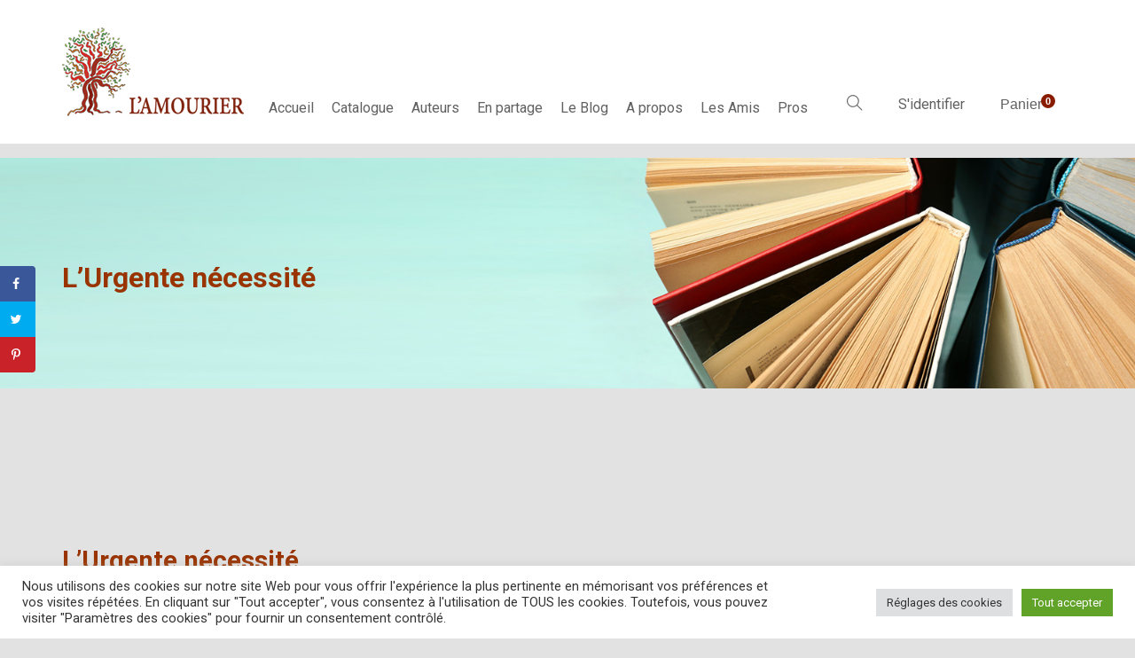

--- FILE ---
content_type: text/html; charset=UTF-8
request_url: https://www.amourier.fr/l-urgente-necessite/
body_size: 52347
content:
<!DOCTYPE html><html lang="fr-FR"><head><meta charset="UTF-8"><meta http-equiv="X-UA-Compatible" content="IE=edge"><meta name="viewport" content="width=device-width, initial-scale=1.0,maximum-scale=1"><script data-cfasync="false" id="ao_optimized_gfonts_config">WebFontConfig={google:{families:["Roboto","Open Sans:300,400,500,600","Playfair Display:100,100italic,400,400italic,700","Roboto:100,100italic,300,300italic,regular,italic,500,500italic,700,700italic,900,900italic:greek-ext,latin,cyrillic,cyrillic-ext,latin-ext,vietnamese,greek"] },classes:false, events:false, timeout:1500};</script><link rel="profile" href="http://gmpg.org/xfn/11"><link rel="pingback" href="https://www.amourier.fr/xmlrpc.php"><link media="all" href="https://www.amourier.fr/wp-content/cache/autoptimize/css/autoptimize_597d7cbbc9da45b2725dde4c1b612f97.css" rel="stylesheet"><title>L&#8217;Urgente nécessité</title><meta property="og:locale" content="fr_FR" /><meta property="og:type" content="article" /><meta property="og:title" content="L&#039;Urgente nécessité" /><meta property="og:description" content="" /><meta property="og:url" content="https://www.amourier.fr/l-urgente-necessite/" /><meta property="og:site_name" content="L&#039;Amourier éditions" /><meta property="og:updated_time" content="2020-04-05T08:24:54+00:00" /><meta property="article:published_time" content="2020-03-18T19:01:10+00:00" /><meta property="article:modified_time" content="2020-04-05T08:24:54+00:00" /><meta name="twitter:card" content="summary_large_image" /><meta name="twitter:title" content="L&#039;Urgente nécessité" /><meta name="twitter:description" content="" /><meta name="robots" content="max-snippet:-1,max-image-preview:standard,max-video-preview:-1" /><meta name="description" content="En 1963 Hannah Arendt, &agrave; l&#039;issue du proc&egrave;s de Eichman , auquel elle a &eacute;t&eacute; admise en tant que journaliste, publie un livre dont le titre lui-m&ecirc;me peut sembler&#8230;" /><meta property="og:image" content="https://www.amourier.fr/wp-content/uploads/2018/12/Photo_Spilmont_Site2.jpg" /><meta property="og:locale" content="fr_FR" /><meta property="og:type" content="website" /><meta property="og:title" content="L&#8217;Urgente nécessité" /><meta property="og:description" content="En 1963 Hannah Arendt, &agrave; l&#039;issue du proc&egrave;s de Eichman , auquel elle a &eacute;t&eacute; admise en tant que journaliste, publie un livre dont le titre lui-m&ecirc;me peut sembler une provocation: Rapport sur la banalit&eacute;&#8230;" /><meta property="og:url" content="https://www.amourier.fr/l-urgente-necessite/" /><meta property="og:site_name" content="L&#039;Amourier éditions" /><meta name="twitter:card" content="summary_large_image" /><meta name="twitter:title" content="L&#8217;Urgente nécessité" /><meta name="twitter:description" content="En 1963 Hannah Arendt, &agrave; l&#039;issue du proc&egrave;s de Eichman , auquel elle a &eacute;t&eacute; admise en tant que journaliste, publie un livre dont le titre lui-m&ecirc;me peut sembler une provocation: Rapport sur la banalit&eacute;&#8230;" /><meta name="twitter:image" content="https://www.amourier.fr/wp-content/uploads/2018/12/Photo_Spilmont_Site2.jpg" /><link rel="canonical" href="https://www.amourier.fr/l-urgente-necessite/" /> <script type="application/ld+json">{"@context":"https://schema.org","@type":"BreadcrumbList","itemListElement":[{"@type":"ListItem","position":1,"item":{"@id":"https://www.amourier.fr/","name":"L&#039;Amourier \u00e9ditions"}},{"@type":"ListItem","position":2,"item":{"@id":"https://www.amourier.fr/l-urgente-necessite/","name":"L&#8217;Urgente n\u00e9cessit\u00e9"}}]}</script> <link rel='dns-prefetch' href='//www.google.com' /><link rel='dns-prefetch' href='//maps.googleapis.com' /><link href='https://fonts.gstatic.com' crossorigin='anonymous' rel='preconnect' /><link href='https://ajax.googleapis.com' rel='preconnect' /><link href='https://fonts.googleapis.com' rel='preconnect' /><link rel="alternate" type="application/rss+xml" title="L&#039;Amourier éditions &raquo; Flux" href="https://www.amourier.fr/feed/" /><link rel="alternate" type="application/rss+xml" title="L&#039;Amourier éditions &raquo; Flux des commentaires" href="https://www.amourier.fr/comments/feed/" /> <script type='text/javascript' id='burst-js-extra'>var burst = {"url":"https:\/\/www.amourier.fr\/wp-json\/","page_id":"11073","cookie_retention_days":"30","beacon_url":"https:\/\/www.amourier.fr\/burst-statistics-endpoint.php","options":{"beacon_enabled":1,"enable_cookieless_tracking":0,"enable_turbo_mode":0,"do_not_track":0},"goals":[],"goals_script_url":"https:\/\/www.amourier.fr\/wp-content\/plugins\/burst-statistics\/\/assets\/js\/build\/burst-goals.js"};</script> <script type='text/javascript' src='https://www.amourier.fr/wp-includes/js/jquery/jquery.min.js' id='jquery-core-js'></script> <script type='text/javascript' id='cookie-law-info-js-extra'>var Cli_Data = {"nn_cookie_ids":[],"cookielist":[],"non_necessary_cookies":[],"ccpaEnabled":"","ccpaRegionBased":"","ccpaBarEnabled":"","strictlyEnabled":["necessary","obligatoire"],"ccpaType":"gdpr","js_blocking":"1","custom_integration":"","triggerDomRefresh":"","secure_cookies":""};
var cli_cookiebar_settings = {"animate_speed_hide":"500","animate_speed_show":"500","background":"#FFF","border":"#b1a6a6c2","border_on":"","button_1_button_colour":"#61a229","button_1_button_hover":"#4e8221","button_1_link_colour":"#fff","button_1_as_button":"1","button_1_new_win":"","button_2_button_colour":"#333","button_2_button_hover":"#292929","button_2_link_colour":"#444","button_2_as_button":"","button_2_hidebar":"","button_3_button_colour":"#dedfe0","button_3_button_hover":"#b2b2b3","button_3_link_colour":"#333333","button_3_as_button":"1","button_3_new_win":"","button_4_button_colour":"#dedfe0","button_4_button_hover":"#b2b2b3","button_4_link_colour":"#333333","button_4_as_button":"1","button_7_button_colour":"#61a229","button_7_button_hover":"#4e8221","button_7_link_colour":"#fff","button_7_as_button":"1","button_7_new_win":"","font_family":"inherit","header_fix":"","notify_animate_hide":"1","notify_animate_show":"","notify_div_id":"#cookie-law-info-bar","notify_position_horizontal":"right","notify_position_vertical":"bottom","scroll_close":"","scroll_close_reload":"","accept_close_reload":"","reject_close_reload":"","showagain_tab":"","showagain_background":"#fff","showagain_border":"#000","showagain_div_id":"#cookie-law-info-again","showagain_x_position":"100px","text":"#333333","show_once_yn":"","show_once":"10000","logging_on":"","as_popup":"","popup_overlay":"1","bar_heading_text":"","cookie_bar_as":"banner","popup_showagain_position":"bottom-right","widget_position":"left"};
var log_object = {"ajax_url":"https:\/\/www.amourier.fr\/wp-admin\/admin-ajax.php"};</script> <script type='text/javascript' src='//maps.googleapis.com/maps/api/js' id='livre-google-maps-api-js'></script> <link rel="https://api.w.org/" href="https://www.amourier.fr/wp-json/" /><link rel="alternate" type="application/json" href="https://www.amourier.fr/wp-json/wp/v2/pages/11073" /><link rel="EditURI" type="application/rsd+xml" title="RSD" href="https://www.amourier.fr/xmlrpc.php?rsd" /><link rel="wlwmanifest" type="application/wlwmanifest+xml" href="https://www.amourier.fr/wp-includes/wlwmanifest.xml" /><link rel="alternate" type="application/json+oembed" href="https://www.amourier.fr/wp-json/oembed/1.0/embed?url=https%3A%2F%2Fwww.amourier.fr%2Fl-urgente-necessite%2F" /><link rel="alternate" type="text/xml+oembed" href="https://www.amourier.fr/wp-json/oembed/1.0/embed?url=https%3A%2F%2Fwww.amourier.fr%2Fl-urgente-necessite%2F&#038;format=xml" /> <script type="text/javascript">//
				function alo_em_pubblic_form ()
		{

			var alo_cf_array = new Array();
									document.alo_easymail_widget_form.submit.value="envoi en cours...";
			document.alo_easymail_widget_form.submit.disabled = true;
			document.getElementById('alo_em_widget_loading').style.display = "inline";
			document.getElementById('alo_easymail_widget_feedback').innerHTML = "";

			var alo_em_sack = new sack("https://www.amourier.fr/wp-admin/admin-ajax.php" );

			alo_em_sack.execute = 1;
			alo_em_sack.method = 'POST';
			alo_em_sack.setVar( "action", "alo_em_pubblic_form_check" );
						alo_em_sack.setVar( "alo_em_opt_name", document.alo_easymail_widget_form.alo_em_opt_name.value );
						alo_em_sack.setVar( "alo_em_opt_email", document.alo_easymail_widget_form.alo_em_opt_email.value );

			alo_em_sack.setVar( "alo_em_privacy_agree", ( document.getElementById('alo_em_privacy_agree').checked ? 1 : 0 ) );

						alo_em_sack.setVar( "alo_easymail_txt_generic_error", 'Erreur durant l\'opération.' );
			alo_em_sack.setVar( "alo_em_error_email_incorrect", "L\'adresse e-mail est incorrecte");
			alo_em_sack.setVar( "alo_em_error_name_empty", "Le champ Nom est vide");
			alo_em_sack.setVar( "alo_em_error_privacy_empty", "The Privacy Policy field is empty");
						alo_em_sack.setVar( "alo_em_error_email_added", "Avertissement : cette adresse email a déjà été abonnée, mais non activée. Un autre e-mail d\'activation va être envoyé");
			alo_em_sack.setVar( "alo_em_error_email_activated", "Avertissement : cette adresse e-mail a déjà été abonnée");
			alo_em_sack.setVar( "alo_em_error_on_sending", "Erreur durant l\'envoi : merci d\'essayer à nouveau");
			alo_em_sack.setVar( "alo_em_txt_ok", "Abonnement effectué. Vous allez recevoir un e-mail contenant le lien. Vous devez cliquer sur ce lien pour confirmer votre abonnement.");
			alo_em_sack.setVar( "alo_em_txt_subscribe", "S\'abonner");
			alo_em_sack.setVar( "alo_em_lang_code", "");

			var cbs = document.getElementById('alo_easymail_widget_form').getElementsByTagName('input');
			var length = cbs.length;
			var lists = "";
			for (var i=0; i < length; i++) {
				if (cbs[i].name == 'alo_em_form_lists' +'[]' && cbs[i].type == 'checkbox') {
					if ( cbs[i].checked ) lists += cbs[i].value + ",";
				}
			}
			alo_em_sack.setVar( "alo_em_form_lists", lists );
			alo_em_sack.setVar( "alo_em_nonce", 'dbe76b19bf' );
			alo_em_sack.runAJAX();

			return true;

		}
				//</script> <script type="text/javascript">var kc_script_data={ajax_url:"https://www.amourier.fr/wp-admin/admin-ajax.php"}</script> <noscript><style>.woocommerce-product-gallery{ opacity: 1 !important; }</style></noscript><link rel="icon" href="https://www.amourier.fr/wp-content/uploads/2017/11/logo_amourier_gras-80x80.gif" sizes="32x32" /><link rel="icon" href="https://www.amourier.fr/wp-content/uploads/2017/11/logo_amourier_gras.gif" sizes="192x192" /><link rel="apple-touch-icon" href="https://www.amourier.fr/wp-content/uploads/2017/11/logo_amourier_gras.gif" /><meta name="msapplication-TileImage" content="https://www.amourier.fr/wp-content/uploads/2017/11/logo_amourier_gras.gif" /><style type="text/css" id="wp-custom-css">.kc-owl-post-carousel .owl-item .image .caption {
	position: inherit; !important
}

.car_1 {
	width: 0%;
}

.grecaptcha-badge{
    visibility: hidden !important;
    opacity:0 !important;
}

.titre_chronique {
margin-bottom: -20px;
}
  
.single-post .post__title {
    font-size: 2.5em;
}

.center-text{
text-align: center !important;
}

p {
text-align: justify;
}

.product-modern .product.livre-type-book .product__image:after {
    content: "";
}
.hdr-widget--product-search {
    padding-top: 104px;
}
.hdr-widget--menu-user {
    padding-top: 104px;
}
.hdr-widget--menu-cart {
    padding-top: 104px;
}
.hdr-widget-dropdown-menu {
padding-top: 81px;
}

.hdr-widget--site-logo {
padding-right: 0px !important;
}
.post-type-archive-product .site-content .page-header .page-header-bg .bg {
background-image:url(https://www.amourier.fr/wp-content/uploads/2018/10/amourier_01.jpg) !important;
}
.product-overview__summary .product-bookmark .post__share a.linkedin {
display: none !important;
}
.product-overview__summary .product-bookmark .post__share a.google-plus {
display: none !important;
}
#pageShop .product__title{
min-height: 3.5em !important;
}

.hero-item__desc{
text-align: center !important;
}

.product__inner {
border-width: 1px;
border-style: solid;

padding: 30px 30px 25px !important;
box-shadow: 0 0px 4px rgba(0, 0, 0, 0.08) !important;
}
.product__meta .author {
font-size: 24px !important;
color: #616161 !important;
}
.product-single-price {
display:none !important;
}
.author-bio__image{
width: 250px !important;
height: 250px !important;
}
.author-bio__imageInterna{
width: 250px !important;
height: 250px !important;
}
#pageShop .section-title{
display:none !important;
}

#pageShop .livre-lazyload.lazy-loaded {
    border:1.5px #d2d2d2 solid  !important;
}

.attachment-woocommerce_thumbnail.size-woocommerce_thumbnail.wp-post-image {
    border: 1.5px #d2d2d2 solid !important;
}

#pageShop .product__action {
display:none !important;
}
.product__inner { 
border-width: 1px;
border-style: solid;
border-color: #CCC !important;
background-color: #CCC !important;
padding: 30px 30px 25px !important;
box-shadow: 0 0px 4px rgba(0, 0, 0, 0.08) !important;
text-align: left !important;
}
#pageShop .author{
color:black !important;
}

.tax-book_author .author-name{
display:none !important;
}

.tax-book_author .livre-lazyload.lazy-loaded {
    border:1.5px #d2d2d2 solid  !important;
}

.tax-book_author{
background-color: #f6f6f6 !important;
}

.tax-book_author .author{
color:black !important;
}

.tax-book_author .product__action {
display:none !important;
}

.page-titleKC {
color: #891B00 !important;
}

.min-height-titre-entretien {
min-height: 83px;
}

.hdr-widget-dropdown-menu .menu-item a, .hdr-widget-dropdown-menu .menu .page_item a {
    padding: 5px 10px;
}

.product__image:after {
display:none !important;
}

@media screen and (max-width: 1200px) and (min-width: 980px) {
    .hdr-widget--site-logo{
        width: 100%;
    }
    .hdr-widget-dropdown-menu{
        padding-top: 0px !important;
    }
    .hdr-widget--product-search {
        padding-top: 0px;
    }
    .hdr-widget--menu-user {
        padding-top: 0px;
    }
    .hdr-widget--menu-cart{
        padding-top: 0px;
    }
}

.post-list .post__meta {
    display: none;
}

.byline {
    display: none !important;
}

.post-grid .post__meta, .post-masonry .post__meta {
    display: none;
}

#tab-extrait{
    display: block;
}

.out-of-stock{
    color: red;
}

.hero-item__title{
    font-size: 3em !important;
}

.single-post .post__content{
	  padding: 5px 0 !important;
}

/*
.kc_column, .kc_column_inner {
	padding-right: 0px !important;
	padding-left: 0px !important;
}
*/</style> <script type="text/javascript"></script><style type="text/css" id="kc-css-render">@media only screen and (min-width:1000px) and (max-width:5000px){body.kc-css-system .kc-css-461742{width:100%;}body.kc-css-system .kc-css-656629{width:70%;}body.kc-css-system .kc-css-39176{width:30%;}}body.kc-css-system .kc-css-413114{background:transparent url(https://www.amourier.fr/wp-content/uploads/2018/10/amourier_01.jpg) center center/cover no-repeat scroll;height:260px;}body.kc-css-system .kc-css-136977 ,body.kc-css-system .kc-css-136977 p{color:#891b00;font-size:1.7em;font-weight:700;text-align:center;}body.kc-css-system .kc-css-136977{padding-top:70px;padding-bottom:0px;}body.kc-css-system .kc-css-314931 ,body.kc-css-system .kc-css-314931 p{font-size:25px;line-height:30px;text-align:left;}</style><script data-cfasync="false" id="ao_optimized_gfonts_webfontloader">(function() {var wf = document.createElement('script');wf.src='https://ajax.googleapis.com/ajax/libs/webfont/1/webfont.js';wf.type='text/javascript';wf.async='true';var s=document.getElementsByTagName('script')[0];s.parentNode.insertBefore(wf, s);})();</script></head><body class="page-template page-template-templates page-template-composer page-template-templatescomposer-php page page-id-11073 wp-custom-logo theme-livre_1_0_14_roby kingcomposer kc-css-system woocommerce-no-js"><div class="site-content"><div class="site-header-wrap "><div class="site-header site-header--type-1"><div class="container"><div class="hdr-widget hdr-widget--menu-main open-onclick"> <button class="no-ui menu-main-toggle hamburger hamburger--elastic" type="button"><span class="hamburger-box"><span class="hamburger-inner"></span></span></button></div><div class="hdr-widget hdr-widget--site-logo"><div class="site-logo"> <a href="https://www.amourier.fr/" title="L&#039;Amourier éditions" rel="home"> <noscript><img src="https://www.amourier.fr/wp-content/uploads/2019/01/logoAmour-3.png"  alt="L&#039;Amourier éditions" /></noscript><img class="lazyload" src='data:image/svg+xml,%3Csvg%20xmlns=%22http://www.w3.org/2000/svg%22%20viewBox=%220%200%20210%20140%22%3E%3C/svg%3E' data-src="https://www.amourier.fr/wp-content/uploads/2019/01/logoAmour-3.png"  alt="L&#039;Amourier éditions" /> </a></div></div><div class="hdr-widget hdr-widget--menu-main hdr-widget-dropdown-menu"><div class="menu-main-dropdown"><ul id="menu-menu-1" class="menu"><li id="menu-item-38" class="menu-item menu-item-type-custom menu-item-object-custom menu-item-home"><a href="https://www.amourier.fr">Accueil</a></li><li id="menu-item-5381" class="menu-item menu-item-type-custom menu-item-object-custom"><a href="https://www.amourier.fr/shop/?product_type=book">Catalogue</a></li><li id="menu-item-39" class="menu-item menu-item-type-post_type menu-item-object-page"><a href="https://www.amourier.fr/auteurs/">Auteurs</a></li><li id="menu-item-8870" class="menu-item menu-item-type-custom menu-item-object-custom menu-item-has-children"><a href="#">En partage</a><ul class="sub-menu  level-0" ><li id="menu-item-8867" class="menu-item menu-item-type-post_type menu-item-object-page"><a href="https://www.amourier.fr/entretiens/">Entretiens</a></li><li id="menu-item-10868" class="menu-item menu-item-type-post_type menu-item-object-page"><a href="https://www.amourier.fr/chroniques/">Chroniques</a></li><li id="menu-item-8901" class="menu-item menu-item-type-post_type menu-item-object-page"><a href="https://www.amourier.fr/humourier/">Humourier</a></li></ul></li><li id="menu-item-8445" class="menu-item menu-item-type-post_type menu-item-object-page"><a href="https://www.amourier.fr/le-blog/">Le Blog</a></li><li id="menu-item-8841" class="menu-item menu-item-type-custom menu-item-object-custom menu-item-has-children"><a href="#">A propos</a><ul class="sub-menu  level-0" ><li id="menu-item-5263" class="menu-item menu-item-type-post_type menu-item-object-page"><a href="https://www.amourier.fr/la-maison/">La Maison</a></li><li id="menu-item-5361" class="menu-item menu-item-type-post_type menu-item-object-page"><a href="https://www.amourier.fr/contacts/">Contacts</a></li></ul></li><li id="menu-item-8830" class="menu-item menu-item-type-custom menu-item-object-custom menu-item-has-children"><a href="#">Les Amis</a><ul class="sub-menu  level-0" ><li id="menu-item-10427" class="menu-item menu-item-type-post_type menu-item-object-page"><a href="https://www.amourier.fr/vues_des_voix/">Vues des voix</a></li><li id="menu-item-8840" class="menu-item menu-item-type-post_type menu-item-object-page"><a href="https://www.amourier.fr/association-des-amis-de-lamourier/">L&#8217;AAA</a></li><li id="menu-item-8810" class="menu-item menu-item-type-post_type menu-item-object-page"><a href="https://www.amourier.fr/gazette-basilic/">La gazette Basilic</a></li><li id="menu-item-8879" class="menu-item menu-item-type-custom menu-item-object-custom"><a href="http://lesvoixdubasilic.blogspirit.com/">Blog des amis</a></li></ul></li><li id="menu-item-8871" class="menu-item menu-item-type-custom menu-item-object-custom menu-item-has-children"><a href="#">Pros</a><ul class="sub-menu  level-0" ><li id="menu-item-8898" class="menu-item menu-item-type-post_type menu-item-object-page"><a href="https://www.amourier.fr/librairies/">Librairies</a></li><li id="menu-item-8897" class="menu-item menu-item-type-post_type menu-item-object-page"><a href="https://www.amourier.fr/presse/">Presse</a></li><li id="menu-item-10663" class="menu-item menu-item-type-post_type menu-item-object-page"><a href="https://www.amourier.fr/bibliotheques/">Bibliothèques</a></li></ul></li></ul></div></div><div class="hdr-widget hdr-widget--product-search search-dropdown"> <button class="no-ui search-dropdown-toggle"><i class="ti-search"></i></button><form role="search" method="get" class="searchform" action="https://www.amourier.fr/" ><div class="product-search-input"> <input id="product-search-keyword" type="text" name="s" placeholder="Trouver"> <button type="submit" class="search-icon no-ui"> <i class="fa fa-search"></i> </button><div class="line"></div></div></form></div><div class="hdr-widget hdr-widget--menu-user"><div class="menu-nologin-user-wrap"> <a class="open-login-popup" href="https://www.amourier.fr/mon-compte/">S&#039;identifier</a></div></div><div class="hdr-widget hdr-widget--menu-cart"><div class="menu-cart"> <button class="menu-cart-trigger no-ui"> <span class="text-gradient"> Panier </span> <span class="cart-count">0</span> </button><div class="widget woocommerce widget_shopping_cart"><h2 class="widgettitle">Panier</h2><div class="widget_shopping_cart_content"></div></div></div></div></div><div class="mobile-menu-wrap"><div class="hdr-widget--product-search"><form role="search" method="get" class="searchform" action="https://www.amourier.fr/" ><div class="product-search-category"> <select  name='product_cat' id='product-category-mobile' class='postform' ><option value='0' selected='selected'>Tous Catégories</option><option class="level-0" value="bio">Bio</option><option class="level-0" value="carnets">Carnets</option><option class="level-0" value="documents-numeriques">Documents numériques</option><option class="level-0" value="livres-dartistes">Livres d&#8217;artistes</option><option class="level-0" value="thoth">Thoth</option><option class="level-0" value="ex-caetera">Ex caetera</option><option class="level-0" value="fonds-proses">Fonds proses</option><option class="level-0" value="grammages">Grammages</option><option class="level-0" value="voix-decrits">Voix d&#8217;écrits</option><option class="level-0" value="passages">Passages</option><option class="level-0" value="fonds-poesie">Fonds poésie</option><option class="level-0" value="daventures">D&#8217;Aventures</option><option class="level-0" value="cahiers-lamourier">Cahiers l&#8217;Amourier</option><option class="level-0" value="anticlinales">Anticlinales</option><option class="level-0" value="amble">L&#8217;Amble</option><option class="level-0" value="livrets">Livrets</option> </select><div class="fa fa-angle-down"></div></div><div class="product-search-input"> <input id="product-search-keyword-mobile" type="text" name="s" placeholder="Tapez votre recherche et appuyez sur Entrée"><div class="search-icon"><div class="fa fa-search"></div></div><div class="line"></div></div> <input type="hidden" name="post_type" value="product"></form></div><nav class="mobile-menu"></nav><div class="hdr-widget hdr-widget--menu-user"><div class="menu-nologin-user-wrap"> <a class="open-login-popup" href="https://www.amourier.fr/mon-compte/">S&#039;identifier</a></div></div></div></div></div><main class="main-content"><div class="kc_clfw"></div><p><div class="kc-elm kc-css-413114 kc_row"><div class="kc-row-container  kc-container"><div class="kc-wrap-columns"><div class="kc-elm kc-css-550280 kc_col-sm-12 kc_column kc_col-sm-12"><div class="kc-col-container"><div class="kc-elm kc-css-136977 kc_text_block page-titleKC"></p><h3 class="page-titleKC" style="text-align: left;"><span id="page_product__name" style="color: #993300;">L&#8217;Urgente nécessité</span></h3><h3 class="page-titleKC" style="text-align: left;"><strong><span style="caret-color: #b90000; color: #993300; font-family: 'Times New Roman', Times, serif; font-size: 20px; font-style: normal; font-variant-caps: normal; letter-spacing: normal; text-align: justify; text-indent: 0px; text-transform: none; white-space: normal; word-spacing: 0px; -moz-text-size-adjust: auto; -webkit-text-stroke-width: 0px; background-color: #ffffff; text-decoration: none; display: inline !important; float: none;"><br /> </span></strong><span id="page_product__ref"></span></h3><p></div><div class="kc-elm kc-css-551093" style="height: 59px; clear: both; width:100%;"></div></div></div></div></div></div><div class="kc-elm kc-css-698278 kc_row"><div class="kc-row-container  kc-container"><div class="kc-wrap-columns"><div class="kc-elm kc-css-70123 kc_col-sm-12 kc_column kc_col-sm-12"><div class="kc-col-container"><div class="kc-elm kc-css-171697" style="height: 25px; clear: both; width:100%;"></div></div></div></div></div></div><div class="kc-elm kc-css-501725 kc_row"><div class="kc-row-container  kc-container"><div class="kc-wrap-columns"><div class="kc-elm kc-css-461742 kc_col-sm-12 kc_column kc_col-sm-12"><div class="kc-col-container"><div class="kc-elm kc-css-235073" style="height: 123px; clear: both; width:100%;"></div><div class="kc-elm kc-css-314931 kc_text_block"></p><h3 class="page-titleKC"><span id="page_product__name" style="color: #993300;">L&#8217;Urgente nécessité<br /> </span><span style="color: #993300;"><a href="https://www.amourier.fr/book-author/spilmont-jean-pierre/"><em><span style="color: #000000;">Par Jean-Pierre Spilmont</span></em></a><br /> </span></h3><p></div></div></div></div></div></div><div class="kc-elm kc-css-973138 kc_row"><div class="kc-row-container  kc-container"><div class="kc-wrap-columns"><div class="kc-elm kc-css-656629 kc_col-sm-8 kc_column kc_col-sm-8"><div class="kc-col-container"><div class="kc-elm kc-css-947159 kc_text_block"></p><p>En 1963 Hannah Arendt,   à l&#8217;issue  du procès de  Eichman , auquel elle a été admise en tant que journaliste, publie un  livre dont le titre lui-même peut sembler une provocation: <em>Rapport sur la banalité du mal</em>.  Au compte-rendu journalistique du procès, Hannah Arendt  joint ses propres analyses. Étudiant les réponses et le comportement d&#8217;Eichman, elle en déduit  que  l&#8217;homme que l&#8217;on juge  alors est un homme banal, ordinaire,  (ce qui évidemment  n&#8217;oblitère en rien sa responsabilité).  « Il n&#8217;y a pas plus de génie dans le mal que dans le bien, dit-elle, mais seulement des hommes ordinaires, en qui l&#8217;esprit du mal veille et n&#8217;attend que le moment favorable pour souffler et les pousser au mal  radical.»<br /> Hannah Arendt  invitait  le lecteur à porter sa réflexion  sur  sa propre  responsabilité face au mal. Autrement dit,  sur la faculté  et la  volonté  de chaque être de  <strong>penser</strong> par lui-même.<br /> Dans un  texte intitulé: <em>Qu&#8217;est-ce que les Lumières</em>,    Kant   accrédite l&#8217;idée que la paresse et la lâcheté sont les causes de ce qu&#8217;un grand nombre d&#8217;hommes, eux aussi «ordinaires», et qui,   «<em>alors que la nature les a affranchis depuis longtemps de toute direction étrangère</em>» restent volontiers, et leur vie durant, mineurs;  au point qu&#8217;il est facile à d&#8217;autres de se poser comme leurs tuteurs.</p><p>Il est si commode d&#8217;être mineur. Si j&#8217;ai un livre qui me tient lieu d&#8217;entendement, un directeur qui me tient lieu de conscience, un médecin qui juge de mon régime à ma place,  je n&#8217;ai plus besoin de «m&#8217;obliger» moi-même. Arrivé à ce point je ne suis pas obligé de penser, pourvu que je puisse payer. D&#8217;autres se chargeront pour moi de la fastidieuse besogne de la réflexion. Notre société entretient parfaitement ce phénomène.<br /> On comprend alors le pourquoi de cette <strong>urgente nécessité de penser</strong>, dont parle Hannah Arendt.<br /> Si nos sociétés ne permettent pas à un maximum d&#8217;individus de penser, de réfléchir sur ce  qui se passe, de développer leur esprit critique, d&#8217;analyser leur situation, combien risquent alors de se retrouver à la merci d&#8217;idées simplistes et nécessairement réductrices et de se joindre à la cohorte des porteurs de Vérités.<br /> Si le domaine de la connaissance ne peut faire l"économie de l&#8217;idée de vérité, on sait cependant aujourd&#8217;hui que l&#8217;on ne peut plus considérer celle-ci comme un absolu. La science elle-même, progresse en remettant en cause des théories jusque-là considérées comme vraies.</p><p>Pourquoi, ici, ces mots et ce rappel d&#8217;Hannah Arendt?<br /> Les semaines que nous venons de vivre nous ont confrontés une fois de plus, à ces dérives humaines, à cette violence froide, à ce rappel de l&#8217;horreur.<br /> Peut-on supporter, &#8220;porter en soi", qu&#8217;un «gang de barbares» sous l&#8217;emprise d&#8217;un méprisable <em>brain of barbarians</em>, séquestre pendant trois semaines, torture et assassine un jeune homme de vingt trois ans?</p><p>N&#8217;est-on pas brutalement ramené à l&#8217;horreur des années 1975 1979, lorsque s&#8217;est ouvert dernièrement à Phnom Penh, le procès des Khmers Rouges responsables de la mort de près de deux millions de leurs compatriotes. Ils sont inculpés pour crimes contre l&#8217;humanité. Parmi eux, un certains Duch, consciencieux professeur de mathématiques avant de devenir un des plus cyniques bourreaux du régime de Pol Pot.</p><p>Les participants d&#8217;Urban II à la conférence de l&#8217;ONU sur le racisme, ont craint que plusieurs pays ne se  retirent à l&#8217;issue  du violent discours antisémite, voire anti-occidental, de Mahmoud Amadinejad. Aussi a-t-il fallu, pour lui faire face, le courage de Navi Pillay, une Tamoule née en Afrique du Sud pour que la réunion de Genève chargée d&#8217;évaluer les progrès réalisés depuis la conférence qui s&#8217;était tenue en septembre 2001, soit un succès malgré  l&#8217;absence des États-unis et d&#8217;un certain nombre de pays d&#8217;Europe.</p><p>Avigdo Lieberman, ministre des affaires étrangères israéliennes  a rendez-vous  avec une partie de l&#8217;Europe, dont  l&#8217;inquiétude  concernant le processus de paix va grandissant, sachant que même le rédacteur en chef du quotidien <em>Haaretz</em>, tient Lieberman pour un «fasciste»?</p><p>Des semaines et les mois suivront, bien sûr, identiques à ceux-ci, ni meilleurs ni pires que d&#8217;autres semaines et d&#8217;autre mois;  mais nous invitant à l&#8217;urgente nécessité de penser, face à la plaie infiniment ouverte où l&#8217;on voit grouiller les monstres sous la lumière brûlante des étoiles.</p><p class="page-titleKC"><a href="https://www.amourier.fr/book-author/spilmont-jean-pierre/"><em><span style="color: #993300;">Jean-Pierre Spilmont</span></em></a><br /> 8/12/2009</p><p><a style="color: #993300;" href="https://www.amourier.fr/chroniques/">Accéder à l’ensemble des chroniques</a></p><p></div></div></div><div class="kc-elm kc-css-39176 kc_col-sm-4 kc_column kc_col-sm-4"><div class="kc-col-container"><div class="kc-elm kc-css-957291" style="height: 20px; clear: both; width:100%;"></div><div class="kc-elm kc-css-50783" style="height: 20px; clear: both; width:100%;"></div><div class="kc-elm kc-css-880280 kc_shortcode kc_single_image"> <noscript><img src="https://www.amourier.fr/wp-content/uploads/2018/12/Photo_Spilmont_Site2.jpg" class="" alt="" /></noscript><img src='data:image/svg+xml,%3Csvg%20xmlns=%22http://www.w3.org/2000/svg%22%20viewBox=%220%200%20210%20140%22%3E%3C/svg%3E' data-src="https://www.amourier.fr/wp-content/uploads/2018/12/Photo_Spilmont_Site2.jpg" class="lazyload " alt="" /></div></div></div></div></div></div></p></main><footer class="site-footer"><div class="site-footer__colophon"><div class="container"><div class="grid-layout columns-2 v-align"><div class="grid-item"><span>Copyright © 2022 <a href="https://amourier.fr/">L' Amourier éditions</a><br> <a href="https://amourier.fr/cookie-policy/">Cookie Policy</a> - <a href="https://amourier.fr/privacy-policy/">Privacy Policy</a> - <a href="https://amourier.fr/mentions-legales/">Mentions légales</a><br/> <a href="https://amourier.fr/cgv/">Conditions générales de vente</a></span></div><div class="grid-item text-right"></div></div></div></div></footer></div><div class="user-auth-box tokoo-popup"><div class="user-auth-overlay"></div><div class="user-auth-box-content grid-layout columns-2"> <button class="tokoo-popup__close"><i class="dripicons-cross"></i></button><form method="post" class="login grid-item"><header class="section-header"><h2 class="section-title">Ravi de vous revoir</h2></header><div class="form-row login-username"> <label for="username">Nom d&#039;utilisateur ou adresse courriel <span class="required">*</span></label> <input type="text" class="woocommerce-Input woocommerce-Input--text input-text" name="username" id="username" value="" placeholder="Entrez votre e-mail"/></div><div class="form-row login-password"> <label for="password">Mot de passe <span class="required">*</span></label> <input class="woocommerce-Input woocommerce-Input--text input-text" type="password" name="password" id="password" placeholder="Mot de passe oublié" /></div><div class="login-action"> <input type="hidden" id="woocommerce-login-nonce" name="woocommerce-login-nonce" value="baf018ec3f" /><input type="hidden" name="_wp_http_referer" value="/l-urgente-necessite/" /> <label for="rememberme" class="inline"> <input class="woocommerce-Input woocommerce-Input--checkbox" name="rememberme" type="checkbox" id="rememberme" value="forever" /> Se rappeler de moi </label> <input type="submit" class="woocommerce-Button button" name="login" value="S&#039;identifier" /></div> <a class="lostpassword" href="https://www.amourier.fr/mon-compte/lost-password/">Mot de passe oublié?</a></form></div></div><div id="cookie-law-info-bar" data-nosnippet="true"><span><div class="cli-bar-container cli-style-v2"><div class="cli-bar-message">Nous utilisons des cookies sur notre site Web pour vous offrir l'expérience la plus pertinente en mémorisant vos préférences et vos visites répétées. En cliquant sur "Tout accepter", vous consentez à l'utilisation de TOUS les cookies. Toutefois, vous pouvez visiter "Paramètres des cookies" pour fournir un consentement contrôlé.</div><div class="cli-bar-btn_container"><a role='button' class="medium cli-plugin-button cli-plugin-main-button cli_settings_button" style="margin:0px 5px 0px 0px">Réglages des cookies</a><a id="wt-cli-accept-all-btn" role='button' data-cli_action="accept_all" class="wt-cli-element medium cli-plugin-button wt-cli-accept-all-btn cookie_action_close_header cli_action_button">Tout accepter</a></div></div></span></div><div id="cookie-law-info-again" data-nosnippet="true"><span id="cookie_hdr_showagain">Réviser le consentement</span></div><div class="cli-modal" data-nosnippet="true" id="cliSettingsPopup" tabindex="-1" role="dialog" aria-labelledby="cliSettingsPopup" aria-hidden="true"><div class="cli-modal-dialog" role="document"><div class="cli-modal-content cli-bar-popup"> <button type="button" class="cli-modal-close" id="cliModalClose"> <svg class="" viewBox="0 0 24 24"><path d="M19 6.41l-1.41-1.41-5.59 5.59-5.59-5.59-1.41 1.41 5.59 5.59-5.59 5.59 1.41 1.41 5.59-5.59 5.59 5.59 1.41-1.41-5.59-5.59z"></path><path d="M0 0h24v24h-24z" fill="none"></path></svg> <span class="wt-cli-sr-only">Fermer</span> </button><div class="cli-modal-body"><div class="cli-container-fluid cli-tab-container"><div class="cli-row"><div class="cli-col-12 cli-align-items-stretch cli-px-0"><div class="cli-privacy-overview"><h4>Privacy Overview</h4><div class="cli-privacy-content"><div class="cli-privacy-content-text">This website uses cookies to improve your experience while you navigate through the website. Out of these, the cookies that are categorized as necessary are stored on your browser as they are essential for the working of basic functionalities of the website. We also use third-party cookies that help us analyze and understand how you use this website. These cookies will be stored in your browser only with your consent. You also have the option to opt-out of these cookies. But opting out of some of these cookies may affect your browsing experience.</div></div> <a class="cli-privacy-readmore" aria-label="Voir plus" role="button" data-readmore-text="Voir plus" data-readless-text="Voir moins"></a></div></div><div class="cli-col-12 cli-align-items-stretch cli-px-0 cli-tab-section-container"><div class="cli-tab-section"><div class="cli-tab-header"> <a role="button" tabindex="0" class="cli-nav-link cli-settings-mobile" data-target="necessary" data-toggle="cli-toggle-tab"> Nécessaires </a><div class="wt-cli-necessary-checkbox"> <input type="checkbox" class="cli-user-preference-checkbox"  id="wt-cli-checkbox-necessary" data-id="checkbox-necessary" checked="checked"  /> <label class="form-check-label" for="wt-cli-checkbox-necessary">Nécessaires</label></div> <span class="cli-necessary-caption">Toujours activé</span></div><div class="cli-tab-content"><div class="cli-tab-pane cli-fade" data-id="necessary"><div class="wt-cli-cookie-description"><p>Les cookies nécessaires sont absolument indispensables au bon fonctionnement du site web. Ces cookies assurent les fonctionnalités de base et les caractéristiques de sécurité du site web, de manière anonyme.<br /><table class="cookielawinfo-row-cat-table cookielawinfo-winter"><thead><tr><th class="cookielawinfo-column-1">Cookie</th><th class="cookielawinfo-column-3">Durée</th><th class="cookielawinfo-column-4">Description</th></tr></thead><tbody><tr class="cookielawinfo-row"><td class="cookielawinfo-column-1">cookielawinfo-checkbox-analytics</td><td class="cookielawinfo-column-3">11 months</td><td class="cookielawinfo-column-4">This cookie is set by GDPR Cookie Consent plugin. The cookie is used to store the user consent for the cookies in the category "Analytics".</td></tr><tr class="cookielawinfo-row"><td class="cookielawinfo-column-1">cookielawinfo-checkbox-functional</td><td class="cookielawinfo-column-3">11 months</td><td class="cookielawinfo-column-4">The cookie is set by GDPR cookie consent to record the user consent for the cookies in the category "Functional".</td></tr><tr class="cookielawinfo-row"><td class="cookielawinfo-column-1">cookielawinfo-checkbox-necessary</td><td class="cookielawinfo-column-3">11 months</td><td class="cookielawinfo-column-4">This cookie is set by GDPR Cookie Consent plugin. The cookies is used to store the user consent for the cookies in the category "Necessary".</td></tr><tr class="cookielawinfo-row"><td class="cookielawinfo-column-1">cookielawinfo-checkbox-others</td><td class="cookielawinfo-column-3">11 months</td><td class="cookielawinfo-column-4">This cookie is set by GDPR Cookie Consent plugin. The cookie is used to store the user consent for the cookies in the category "Other.</td></tr><tr class="cookielawinfo-row"><td class="cookielawinfo-column-1">cookielawinfo-checkbox-performance</td><td class="cookielawinfo-column-3">11 months</td><td class="cookielawinfo-column-4">This cookie is set by GDPR Cookie Consent plugin. The cookie is used to store the user consent for the cookies in the category "Performance".</td></tr><tr class="cookielawinfo-row"><td class="cookielawinfo-column-1">viewed_cookie_policy</td><td class="cookielawinfo-column-3">11 months</td><td class="cookielawinfo-column-4">The cookie is set by the GDPR Cookie Consent plugin and is used to store whether or not user has consented to the use of cookies. It does not store any personal data.</td></tr></tbody></table></p></div></div></div></div><div class="cli-tab-section"><div class="cli-tab-header"> <a role="button" tabindex="0" class="cli-nav-link cli-settings-mobile" data-target="functional" data-toggle="cli-toggle-tab"> Fonctionnels </a><div class="cli-switch"> <input type="checkbox" id="wt-cli-checkbox-functional" class="cli-user-preference-checkbox"  data-id="checkbox-functional" /> <label for="wt-cli-checkbox-functional" class="cli-slider" data-cli-enable="Activé" data-cli-disable="Désactivé"><span class="wt-cli-sr-only">Fonctionnels</span></label></div></div><div class="cli-tab-content"><div class="cli-tab-pane cli-fade" data-id="functional"><div class="wt-cli-cookie-description"><p>Les cookies fonctionnels permettent d'exécuter certaines fonctionnalités comme le partage du contenu du site web sur des plateformes de médias sociaux, la collecte de commentaires et d'autres fonctionnalités de tiers.<br /></p></div></div></div></div><div class="cli-tab-section"><div class="cli-tab-header"> <a role="button" tabindex="0" class="cli-nav-link cli-settings-mobile" data-target="performance" data-toggle="cli-toggle-tab"> Performances </a><div class="cli-switch"> <input type="checkbox" id="wt-cli-checkbox-performance" class="cli-user-preference-checkbox"  data-id="checkbox-performance" /> <label for="wt-cli-checkbox-performance" class="cli-slider" data-cli-enable="Activé" data-cli-disable="Désactivé"><span class="wt-cli-sr-only">Performances</span></label></div></div><div class="cli-tab-content"><div class="cli-tab-pane cli-fade" data-id="performance"><div class="wt-cli-cookie-description"><p>Les cookies de performance sont utilisés pour comprendre et analyser les indices de performance clés du site web, ce qui permet d'offrir une meilleure expérience utilisateur aux visiteurs.<br /></p></div></div></div></div><div class="cli-tab-section"><div class="cli-tab-header"> <a role="button" tabindex="0" class="cli-nav-link cli-settings-mobile" data-target="analytics" data-toggle="cli-toggle-tab"> Analyse </a><div class="cli-switch"> <input type="checkbox" id="wt-cli-checkbox-analytics" class="cli-user-preference-checkbox"  data-id="checkbox-analytics" /> <label for="wt-cli-checkbox-analytics" class="cli-slider" data-cli-enable="Activé" data-cli-disable="Désactivé"><span class="wt-cli-sr-only">Analyse</span></label></div></div><div class="cli-tab-content"><div class="cli-tab-pane cli-fade" data-id="analytics"><div class="wt-cli-cookie-description"><p>Les cookies analytiques sont utilisés pour comprendre comment les visiteurs interagissent avec le site web. Ces cookies permettent de fournir des informations sur les mesures du nombre de visiteurs, le taux de rebond, la source de trafic, etc.<br /></p></div></div></div></div><div class="cli-tab-section"><div class="cli-tab-header"> <a role="button" tabindex="0" class="cli-nav-link cli-settings-mobile" data-target="advertisement" data-toggle="cli-toggle-tab"> Publicité </a><div class="cli-switch"> <input type="checkbox" id="wt-cli-checkbox-advertisement" class="cli-user-preference-checkbox"  data-id="checkbox-advertisement" /> <label for="wt-cli-checkbox-advertisement" class="cli-slider" data-cli-enable="Activé" data-cli-disable="Désactivé"><span class="wt-cli-sr-only">Publicité</span></label></div></div><div class="cli-tab-content"><div class="cli-tab-pane cli-fade" data-id="advertisement"><div class="wt-cli-cookie-description"><p>Les cookies publicitaires sont utilisés pour fournir aux visiteurs des annonces et des campagnes de marketing pertinentes. Ces cookies suivent les visiteurs sur les sites web et collectent des informations pour fournir des annonces personnalisées.<br /></p></div></div></div></div><div class="cli-tab-section"><div class="cli-tab-header"> <a role="button" tabindex="0" class="cli-nav-link cli-settings-mobile" data-target="others" data-toggle="cli-toggle-tab"> Autres </a><div class="cli-switch"> <input type="checkbox" id="wt-cli-checkbox-others" class="cli-user-preference-checkbox"  data-id="checkbox-others" /> <label for="wt-cli-checkbox-others" class="cli-slider" data-cli-enable="Activé" data-cli-disable="Désactivé"><span class="wt-cli-sr-only">Autres</span></label></div></div><div class="cli-tab-content"><div class="cli-tab-pane cli-fade" data-id="others"><div class="wt-cli-cookie-description"><p>Les autres cookies non catégorisés sont ceux qui sont en cours d'analyse et qui n'ont pas encore été classés dans une catégorie.<br /></p></div></div></div></div></div></div></div></div><div class="cli-modal-footer"><div class="wt-cli-element cli-container-fluid cli-tab-container"><div class="cli-row"><div class="cli-col-12 cli-align-items-stretch cli-px-0"><div class="cli-tab-footer wt-cli-privacy-overview-actions"> <a id="wt-cli-privacy-save-btn" role="button" tabindex="0" data-cli-action="accept" class="wt-cli-privacy-btn cli_setting_save_button wt-cli-privacy-accept-btn cli-btn">Enregistrer &amp; appliquer</a></div></div></div></div></div></div></div></div><div class="cli-modal-backdrop cli-fade cli-settings-overlay"></div><div class="cli-modal-backdrop cli-fade cli-popupbar-overlay"></div><div id="mv-grow-data" data-settings='{&quot;floatingSidebar&quot;:{&quot;stopSelector&quot;:false},&quot;general&quot;:{&quot;contentSelector&quot;:false},&quot;shareCounts&quot;:{&quot;pinterest&quot;:0},&quot;shouldRun&quot;:true}'></div><aside id="dpsp-floating-sidebar" aria-label="social sharing sidebar" class="dpsp-shape-rounded dpsp-size-small   dpsp-hide-on-mobile dpsp-position-left dpsp-button-style-1 dpsp-no-animation" data-trigger-scroll="false"><ul class="dpsp-networks-btns-wrapper dpsp-networks-btns-share dpsp-networks-btns-sidebar  dpsp-has-button-icon-animation"><li class="dpsp-network-list-item dpsp-network-list-item-facebook"> <a rel="nofollow noopener" href="https://www.facebook.com/sharer/sharer.php?u=https%3A%2F%2Fwww.amourier.fr%2Fl-urgente-necessite%2F&amp;t=L%27Urgente%20n%C3%A9cessit%C3%A9" class="dpsp-network-btn dpsp-facebook dpsp-no-label dpsp-first" target="_blank" aria-label="Share on Facebook" title="Share on Facebook"> <span class="dpsp-network-icon "> <span class="dpsp-network-icon-inner"><svg version="1.1" xmlns="http://www.w3.org/2000/svg" width="32" height="32" viewBox="0 0 18 32"><path d="M17.12 0.224v4.704h-2.784q-1.536 0-2.080 0.64t-0.544 1.92v3.392h5.248l-0.704 5.28h-4.544v13.568h-5.472v-13.568h-4.544v-5.28h4.544v-3.904q0-3.328 1.856-5.152t4.96-1.824q2.624 0 4.064 0.224z"></path></svg></span> </span> </a></li><li class="dpsp-network-list-item dpsp-network-list-item-twitter"> <a rel="nofollow noopener" href="https://twitter.com/intent/tweet?text=L%27Urgente%20n%C3%A9cessit%C3%A9&amp;url=https%3A%2F%2Fwww.amourier.fr%2Fl-urgente-necessite%2F" class="dpsp-network-btn dpsp-twitter dpsp-no-label" target="_blank" aria-label="Share on Twitter" title="Share on Twitter"> <span class="dpsp-network-icon "> <span class="dpsp-network-icon-inner"><svg version="1.1" xmlns="http://www.w3.org/2000/svg" width="32" height="32" viewBox="0 0 30 32"><path d="M28.928 7.296q-1.184 1.728-2.88 2.976 0 0.256 0 0.736 0 2.336-0.672 4.64t-2.048 4.448-3.296 3.744-4.608 2.624-5.792 0.96q-4.832 0-8.832-2.592 0.608 0.064 1.376 0.064 4.032 0 7.168-2.464-1.888-0.032-3.36-1.152t-2.048-2.848q0.608 0.096 1.088 0.096 0.768 0 1.536-0.192-2.016-0.416-3.328-1.984t-1.312-3.68v-0.064q1.216 0.672 2.624 0.736-1.184-0.8-1.888-2.048t-0.704-2.752q0-1.568 0.8-2.912 2.176 2.656 5.248 4.256t6.656 1.76q-0.16-0.672-0.16-1.312 0-2.4 1.696-4.064t4.064-1.696q2.528 0 4.224 1.824 1.952-0.384 3.68-1.408-0.672 2.048-2.56 3.2 1.664-0.192 3.328-0.896z"></path></svg></span> </span> </a></li><li class="dpsp-network-list-item dpsp-network-list-item-pinterest"> <button data-href="https://pinterest.com/pin/create/button/?url=https%3A%2F%2Fwww.amourier.fr%2Fl-urgente-necessite%2F&amp;media=&amp;description=L%27Urgente%20n%C3%A9cessit%C3%A9" class="dpsp-network-btn dpsp-pinterest dpsp-no-label dpsp-last" aria-label="Save to Pinterest" title="Save to Pinterest"> <span class="dpsp-network-icon "> <span class="dpsp-network-icon-inner"><svg version="1.1" xmlns="http://www.w3.org/2000/svg" width="32" height="32" viewBox="0 0 23 32"><path d="M0 10.656q0-1.92 0.672-3.616t1.856-2.976 2.72-2.208 3.296-1.408 3.616-0.448q2.816 0 5.248 1.184t3.936 3.456 1.504 5.12q0 1.728-0.32 3.36t-1.088 3.168-1.792 2.656-2.56 1.856-3.392 0.672q-1.216 0-2.4-0.576t-1.728-1.568q-0.16 0.704-0.48 2.016t-0.448 1.696-0.352 1.28-0.48 1.248-0.544 1.12-0.832 1.408-1.12 1.536l-0.224 0.096-0.16-0.192q-0.288-2.816-0.288-3.36 0-1.632 0.384-3.68t1.184-5.152 0.928-3.616q-0.576-1.152-0.576-3.008 0-1.504 0.928-2.784t2.368-1.312q1.088 0 1.696 0.736t0.608 1.824q0 1.184-0.768 3.392t-0.8 3.36q0 1.12 0.8 1.856t1.952 0.736q0.992 0 1.824-0.448t1.408-1.216 0.992-1.696 0.672-1.952 0.352-1.984 0.128-1.792q0-3.072-1.952-4.8t-5.12-1.728q-3.552 0-5.952 2.304t-2.4 5.856q0 0.8 0.224 1.536t0.48 1.152 0.48 0.832 0.224 0.544q0 0.48-0.256 1.28t-0.672 0.8q-0.032 0-0.288-0.032-0.928-0.288-1.632-0.992t-1.088-1.696-0.576-1.92-0.192-1.92z"></path></svg></span> </span> </button></li></ul></aside> <noscript><style>.lazyload{display:none;}</style></noscript><script data-noptimize="1">window.lazySizesConfig=window.lazySizesConfig||{};window.lazySizesConfig.loadMode=1;</script><script async data-noptimize="1" src='https://www.amourier.fr/wp-content/plugins/autoptimize/classes/external/js/lazysizes.min.js'></script> <script type="text/javascript">var c = document.body.className;
		c = c.replace(/woocommerce-no-js/, 'woocommerce-js');
		document.body.className = c;</script> <script type='text/javascript' src='https://www.amourier.fr/wp-includes/js/dist/vendor/regenerator-runtime.min.js' id='regenerator-runtime-js'></script> <script type='text/javascript' src='https://www.amourier.fr/wp-includes/js/dist/vendor/wp-polyfill.min.js' id='wp-polyfill-js'></script> <script type='text/javascript' id='contact-form-7-js-extra'>var wpcf7 = {"api":{"root":"https:\/\/www.amourier.fr\/wp-json\/","namespace":"contact-form-7\/v1"},"cached":"1"};</script> <script type='text/javascript' async data-noptimize src='https://www.amourier.fr/wp-content/cache/autoptimize/js/autoptimize_single_e9d1f70b4cfd638072a550a6ca183d0c.js' id='dpsp-frontend-js-pro-js'></script> <script type='text/javascript' id='wc-add-to-cart-js-extra'>var wc_add_to_cart_params = {"ajax_url":"\/wp-admin\/admin-ajax.php","wc_ajax_url":"\/?wc-ajax=%%endpoint%%","i18n_view_cart":"Voir le panier","cart_url":"https:\/\/www.amourier.fr\/cart\/","is_cart":"","cart_redirect_after_add":"no"};</script> <script type='text/javascript' id='woocommerce-js-extra'>var woocommerce_params = {"ajax_url":"\/wp-admin\/admin-ajax.php","wc_ajax_url":"\/?wc-ajax=%%endpoint%%"};</script> <script type='text/javascript' id='wc-cart-fragments-js-extra'>var wc_cart_fragments_params = {"ajax_url":"\/wp-admin\/admin-ajax.php","wc_ajax_url":"\/?wc-ajax=%%endpoint%%","cart_hash_key":"wc_cart_hash_d8e3a972dea069bb508624c4c353ef06","fragment_name":"wc_fragments_d8e3a972dea069bb508624c4c353ef06","request_timeout":"5000"};</script> <script type='text/javascript' src='https://www.google.com/recaptcha/api.js?render=6LeX8IEUAAAAAMLRXZpWzM8ZuMF8vQERN8NvKBoS' id='google-recaptcha-js'></script> <script type='text/javascript' id='wpcf7-recaptcha-js-extra'>var wpcf7_recaptcha = {"sitekey":"6LeX8IEUAAAAAMLRXZpWzM8ZuMF8vQERN8NvKBoS","actions":{"homepage":"homepage","contactform":"contactform"}};</script> <script type='text/javascript' id='jquery-ui-datepicker-js-after'>jQuery(document).ready(function(jQuery){jQuery.datepicker.setDefaults({"closeText":"Fermer","currentText":"Aujourd\u2019hui","monthNames":["janvier","f\u00e9vrier","mars","avril","mai","juin","juillet","ao\u00fbt","septembre","octobre","novembre","d\u00e9cembre"],"monthNamesShort":["Jan","F\u00e9v","Mar","Avr","Mai","Juin","Juil","Ao\u00fbt","Sep","Oct","Nov","D\u00e9c"],"nextText":"Suivant","prevText":"Pr\u00e9c\u00e9dent","dayNames":["dimanche","lundi","mardi","mercredi","jeudi","vendredi","samedi"],"dayNamesShort":["dim","lun","mar","mer","jeu","ven","sam"],"dayNamesMin":["D","L","M","M","J","V","S"],"dateFormat":"dd\/mm\/yy","firstDay":1,"isRTL":false});});</script> <script type='text/javascript' id='livre-main-js-extra'>var livre_translate = {"days":"jours","hr":"h","min":"m","sec":"sec"};
var livre_js_var = {"accent_color":"#891b00"};</script> <script defer src="https://www.amourier.fr/wp-content/cache/autoptimize/js/autoptimize_217de0b6c6a5903f252dedfeae414e2d.js"></script></body></html><!-- Cache Enabler by KeyCDN @ Tue, 13 Jan 2026 08:30:27 GMT (https-index-webp.html) -->

--- FILE ---
content_type: text/html; charset=utf-8
request_url: https://www.google.com/recaptcha/api2/anchor?ar=1&k=6LeX8IEUAAAAAMLRXZpWzM8ZuMF8vQERN8NvKBoS&co=aHR0cHM6Ly93d3cuYW1vdXJpZXIuZnI6NDQz&hl=en&v=PoyoqOPhxBO7pBk68S4YbpHZ&size=invisible&anchor-ms=20000&execute-ms=30000&cb=4arzdb2qjzqx
body_size: 48587
content:
<!DOCTYPE HTML><html dir="ltr" lang="en"><head><meta http-equiv="Content-Type" content="text/html; charset=UTF-8">
<meta http-equiv="X-UA-Compatible" content="IE=edge">
<title>reCAPTCHA</title>
<style type="text/css">
/* cyrillic-ext */
@font-face {
  font-family: 'Roboto';
  font-style: normal;
  font-weight: 400;
  font-stretch: 100%;
  src: url(//fonts.gstatic.com/s/roboto/v48/KFO7CnqEu92Fr1ME7kSn66aGLdTylUAMa3GUBHMdazTgWw.woff2) format('woff2');
  unicode-range: U+0460-052F, U+1C80-1C8A, U+20B4, U+2DE0-2DFF, U+A640-A69F, U+FE2E-FE2F;
}
/* cyrillic */
@font-face {
  font-family: 'Roboto';
  font-style: normal;
  font-weight: 400;
  font-stretch: 100%;
  src: url(//fonts.gstatic.com/s/roboto/v48/KFO7CnqEu92Fr1ME7kSn66aGLdTylUAMa3iUBHMdazTgWw.woff2) format('woff2');
  unicode-range: U+0301, U+0400-045F, U+0490-0491, U+04B0-04B1, U+2116;
}
/* greek-ext */
@font-face {
  font-family: 'Roboto';
  font-style: normal;
  font-weight: 400;
  font-stretch: 100%;
  src: url(//fonts.gstatic.com/s/roboto/v48/KFO7CnqEu92Fr1ME7kSn66aGLdTylUAMa3CUBHMdazTgWw.woff2) format('woff2');
  unicode-range: U+1F00-1FFF;
}
/* greek */
@font-face {
  font-family: 'Roboto';
  font-style: normal;
  font-weight: 400;
  font-stretch: 100%;
  src: url(//fonts.gstatic.com/s/roboto/v48/KFO7CnqEu92Fr1ME7kSn66aGLdTylUAMa3-UBHMdazTgWw.woff2) format('woff2');
  unicode-range: U+0370-0377, U+037A-037F, U+0384-038A, U+038C, U+038E-03A1, U+03A3-03FF;
}
/* math */
@font-face {
  font-family: 'Roboto';
  font-style: normal;
  font-weight: 400;
  font-stretch: 100%;
  src: url(//fonts.gstatic.com/s/roboto/v48/KFO7CnqEu92Fr1ME7kSn66aGLdTylUAMawCUBHMdazTgWw.woff2) format('woff2');
  unicode-range: U+0302-0303, U+0305, U+0307-0308, U+0310, U+0312, U+0315, U+031A, U+0326-0327, U+032C, U+032F-0330, U+0332-0333, U+0338, U+033A, U+0346, U+034D, U+0391-03A1, U+03A3-03A9, U+03B1-03C9, U+03D1, U+03D5-03D6, U+03F0-03F1, U+03F4-03F5, U+2016-2017, U+2034-2038, U+203C, U+2040, U+2043, U+2047, U+2050, U+2057, U+205F, U+2070-2071, U+2074-208E, U+2090-209C, U+20D0-20DC, U+20E1, U+20E5-20EF, U+2100-2112, U+2114-2115, U+2117-2121, U+2123-214F, U+2190, U+2192, U+2194-21AE, U+21B0-21E5, U+21F1-21F2, U+21F4-2211, U+2213-2214, U+2216-22FF, U+2308-230B, U+2310, U+2319, U+231C-2321, U+2336-237A, U+237C, U+2395, U+239B-23B7, U+23D0, U+23DC-23E1, U+2474-2475, U+25AF, U+25B3, U+25B7, U+25BD, U+25C1, U+25CA, U+25CC, U+25FB, U+266D-266F, U+27C0-27FF, U+2900-2AFF, U+2B0E-2B11, U+2B30-2B4C, U+2BFE, U+3030, U+FF5B, U+FF5D, U+1D400-1D7FF, U+1EE00-1EEFF;
}
/* symbols */
@font-face {
  font-family: 'Roboto';
  font-style: normal;
  font-weight: 400;
  font-stretch: 100%;
  src: url(//fonts.gstatic.com/s/roboto/v48/KFO7CnqEu92Fr1ME7kSn66aGLdTylUAMaxKUBHMdazTgWw.woff2) format('woff2');
  unicode-range: U+0001-000C, U+000E-001F, U+007F-009F, U+20DD-20E0, U+20E2-20E4, U+2150-218F, U+2190, U+2192, U+2194-2199, U+21AF, U+21E6-21F0, U+21F3, U+2218-2219, U+2299, U+22C4-22C6, U+2300-243F, U+2440-244A, U+2460-24FF, U+25A0-27BF, U+2800-28FF, U+2921-2922, U+2981, U+29BF, U+29EB, U+2B00-2BFF, U+4DC0-4DFF, U+FFF9-FFFB, U+10140-1018E, U+10190-1019C, U+101A0, U+101D0-101FD, U+102E0-102FB, U+10E60-10E7E, U+1D2C0-1D2D3, U+1D2E0-1D37F, U+1F000-1F0FF, U+1F100-1F1AD, U+1F1E6-1F1FF, U+1F30D-1F30F, U+1F315, U+1F31C, U+1F31E, U+1F320-1F32C, U+1F336, U+1F378, U+1F37D, U+1F382, U+1F393-1F39F, U+1F3A7-1F3A8, U+1F3AC-1F3AF, U+1F3C2, U+1F3C4-1F3C6, U+1F3CA-1F3CE, U+1F3D4-1F3E0, U+1F3ED, U+1F3F1-1F3F3, U+1F3F5-1F3F7, U+1F408, U+1F415, U+1F41F, U+1F426, U+1F43F, U+1F441-1F442, U+1F444, U+1F446-1F449, U+1F44C-1F44E, U+1F453, U+1F46A, U+1F47D, U+1F4A3, U+1F4B0, U+1F4B3, U+1F4B9, U+1F4BB, U+1F4BF, U+1F4C8-1F4CB, U+1F4D6, U+1F4DA, U+1F4DF, U+1F4E3-1F4E6, U+1F4EA-1F4ED, U+1F4F7, U+1F4F9-1F4FB, U+1F4FD-1F4FE, U+1F503, U+1F507-1F50B, U+1F50D, U+1F512-1F513, U+1F53E-1F54A, U+1F54F-1F5FA, U+1F610, U+1F650-1F67F, U+1F687, U+1F68D, U+1F691, U+1F694, U+1F698, U+1F6AD, U+1F6B2, U+1F6B9-1F6BA, U+1F6BC, U+1F6C6-1F6CF, U+1F6D3-1F6D7, U+1F6E0-1F6EA, U+1F6F0-1F6F3, U+1F6F7-1F6FC, U+1F700-1F7FF, U+1F800-1F80B, U+1F810-1F847, U+1F850-1F859, U+1F860-1F887, U+1F890-1F8AD, U+1F8B0-1F8BB, U+1F8C0-1F8C1, U+1F900-1F90B, U+1F93B, U+1F946, U+1F984, U+1F996, U+1F9E9, U+1FA00-1FA6F, U+1FA70-1FA7C, U+1FA80-1FA89, U+1FA8F-1FAC6, U+1FACE-1FADC, U+1FADF-1FAE9, U+1FAF0-1FAF8, U+1FB00-1FBFF;
}
/* vietnamese */
@font-face {
  font-family: 'Roboto';
  font-style: normal;
  font-weight: 400;
  font-stretch: 100%;
  src: url(//fonts.gstatic.com/s/roboto/v48/KFO7CnqEu92Fr1ME7kSn66aGLdTylUAMa3OUBHMdazTgWw.woff2) format('woff2');
  unicode-range: U+0102-0103, U+0110-0111, U+0128-0129, U+0168-0169, U+01A0-01A1, U+01AF-01B0, U+0300-0301, U+0303-0304, U+0308-0309, U+0323, U+0329, U+1EA0-1EF9, U+20AB;
}
/* latin-ext */
@font-face {
  font-family: 'Roboto';
  font-style: normal;
  font-weight: 400;
  font-stretch: 100%;
  src: url(//fonts.gstatic.com/s/roboto/v48/KFO7CnqEu92Fr1ME7kSn66aGLdTylUAMa3KUBHMdazTgWw.woff2) format('woff2');
  unicode-range: U+0100-02BA, U+02BD-02C5, U+02C7-02CC, U+02CE-02D7, U+02DD-02FF, U+0304, U+0308, U+0329, U+1D00-1DBF, U+1E00-1E9F, U+1EF2-1EFF, U+2020, U+20A0-20AB, U+20AD-20C0, U+2113, U+2C60-2C7F, U+A720-A7FF;
}
/* latin */
@font-face {
  font-family: 'Roboto';
  font-style: normal;
  font-weight: 400;
  font-stretch: 100%;
  src: url(//fonts.gstatic.com/s/roboto/v48/KFO7CnqEu92Fr1ME7kSn66aGLdTylUAMa3yUBHMdazQ.woff2) format('woff2');
  unicode-range: U+0000-00FF, U+0131, U+0152-0153, U+02BB-02BC, U+02C6, U+02DA, U+02DC, U+0304, U+0308, U+0329, U+2000-206F, U+20AC, U+2122, U+2191, U+2193, U+2212, U+2215, U+FEFF, U+FFFD;
}
/* cyrillic-ext */
@font-face {
  font-family: 'Roboto';
  font-style: normal;
  font-weight: 500;
  font-stretch: 100%;
  src: url(//fonts.gstatic.com/s/roboto/v48/KFO7CnqEu92Fr1ME7kSn66aGLdTylUAMa3GUBHMdazTgWw.woff2) format('woff2');
  unicode-range: U+0460-052F, U+1C80-1C8A, U+20B4, U+2DE0-2DFF, U+A640-A69F, U+FE2E-FE2F;
}
/* cyrillic */
@font-face {
  font-family: 'Roboto';
  font-style: normal;
  font-weight: 500;
  font-stretch: 100%;
  src: url(//fonts.gstatic.com/s/roboto/v48/KFO7CnqEu92Fr1ME7kSn66aGLdTylUAMa3iUBHMdazTgWw.woff2) format('woff2');
  unicode-range: U+0301, U+0400-045F, U+0490-0491, U+04B0-04B1, U+2116;
}
/* greek-ext */
@font-face {
  font-family: 'Roboto';
  font-style: normal;
  font-weight: 500;
  font-stretch: 100%;
  src: url(//fonts.gstatic.com/s/roboto/v48/KFO7CnqEu92Fr1ME7kSn66aGLdTylUAMa3CUBHMdazTgWw.woff2) format('woff2');
  unicode-range: U+1F00-1FFF;
}
/* greek */
@font-face {
  font-family: 'Roboto';
  font-style: normal;
  font-weight: 500;
  font-stretch: 100%;
  src: url(//fonts.gstatic.com/s/roboto/v48/KFO7CnqEu92Fr1ME7kSn66aGLdTylUAMa3-UBHMdazTgWw.woff2) format('woff2');
  unicode-range: U+0370-0377, U+037A-037F, U+0384-038A, U+038C, U+038E-03A1, U+03A3-03FF;
}
/* math */
@font-face {
  font-family: 'Roboto';
  font-style: normal;
  font-weight: 500;
  font-stretch: 100%;
  src: url(//fonts.gstatic.com/s/roboto/v48/KFO7CnqEu92Fr1ME7kSn66aGLdTylUAMawCUBHMdazTgWw.woff2) format('woff2');
  unicode-range: U+0302-0303, U+0305, U+0307-0308, U+0310, U+0312, U+0315, U+031A, U+0326-0327, U+032C, U+032F-0330, U+0332-0333, U+0338, U+033A, U+0346, U+034D, U+0391-03A1, U+03A3-03A9, U+03B1-03C9, U+03D1, U+03D5-03D6, U+03F0-03F1, U+03F4-03F5, U+2016-2017, U+2034-2038, U+203C, U+2040, U+2043, U+2047, U+2050, U+2057, U+205F, U+2070-2071, U+2074-208E, U+2090-209C, U+20D0-20DC, U+20E1, U+20E5-20EF, U+2100-2112, U+2114-2115, U+2117-2121, U+2123-214F, U+2190, U+2192, U+2194-21AE, U+21B0-21E5, U+21F1-21F2, U+21F4-2211, U+2213-2214, U+2216-22FF, U+2308-230B, U+2310, U+2319, U+231C-2321, U+2336-237A, U+237C, U+2395, U+239B-23B7, U+23D0, U+23DC-23E1, U+2474-2475, U+25AF, U+25B3, U+25B7, U+25BD, U+25C1, U+25CA, U+25CC, U+25FB, U+266D-266F, U+27C0-27FF, U+2900-2AFF, U+2B0E-2B11, U+2B30-2B4C, U+2BFE, U+3030, U+FF5B, U+FF5D, U+1D400-1D7FF, U+1EE00-1EEFF;
}
/* symbols */
@font-face {
  font-family: 'Roboto';
  font-style: normal;
  font-weight: 500;
  font-stretch: 100%;
  src: url(//fonts.gstatic.com/s/roboto/v48/KFO7CnqEu92Fr1ME7kSn66aGLdTylUAMaxKUBHMdazTgWw.woff2) format('woff2');
  unicode-range: U+0001-000C, U+000E-001F, U+007F-009F, U+20DD-20E0, U+20E2-20E4, U+2150-218F, U+2190, U+2192, U+2194-2199, U+21AF, U+21E6-21F0, U+21F3, U+2218-2219, U+2299, U+22C4-22C6, U+2300-243F, U+2440-244A, U+2460-24FF, U+25A0-27BF, U+2800-28FF, U+2921-2922, U+2981, U+29BF, U+29EB, U+2B00-2BFF, U+4DC0-4DFF, U+FFF9-FFFB, U+10140-1018E, U+10190-1019C, U+101A0, U+101D0-101FD, U+102E0-102FB, U+10E60-10E7E, U+1D2C0-1D2D3, U+1D2E0-1D37F, U+1F000-1F0FF, U+1F100-1F1AD, U+1F1E6-1F1FF, U+1F30D-1F30F, U+1F315, U+1F31C, U+1F31E, U+1F320-1F32C, U+1F336, U+1F378, U+1F37D, U+1F382, U+1F393-1F39F, U+1F3A7-1F3A8, U+1F3AC-1F3AF, U+1F3C2, U+1F3C4-1F3C6, U+1F3CA-1F3CE, U+1F3D4-1F3E0, U+1F3ED, U+1F3F1-1F3F3, U+1F3F5-1F3F7, U+1F408, U+1F415, U+1F41F, U+1F426, U+1F43F, U+1F441-1F442, U+1F444, U+1F446-1F449, U+1F44C-1F44E, U+1F453, U+1F46A, U+1F47D, U+1F4A3, U+1F4B0, U+1F4B3, U+1F4B9, U+1F4BB, U+1F4BF, U+1F4C8-1F4CB, U+1F4D6, U+1F4DA, U+1F4DF, U+1F4E3-1F4E6, U+1F4EA-1F4ED, U+1F4F7, U+1F4F9-1F4FB, U+1F4FD-1F4FE, U+1F503, U+1F507-1F50B, U+1F50D, U+1F512-1F513, U+1F53E-1F54A, U+1F54F-1F5FA, U+1F610, U+1F650-1F67F, U+1F687, U+1F68D, U+1F691, U+1F694, U+1F698, U+1F6AD, U+1F6B2, U+1F6B9-1F6BA, U+1F6BC, U+1F6C6-1F6CF, U+1F6D3-1F6D7, U+1F6E0-1F6EA, U+1F6F0-1F6F3, U+1F6F7-1F6FC, U+1F700-1F7FF, U+1F800-1F80B, U+1F810-1F847, U+1F850-1F859, U+1F860-1F887, U+1F890-1F8AD, U+1F8B0-1F8BB, U+1F8C0-1F8C1, U+1F900-1F90B, U+1F93B, U+1F946, U+1F984, U+1F996, U+1F9E9, U+1FA00-1FA6F, U+1FA70-1FA7C, U+1FA80-1FA89, U+1FA8F-1FAC6, U+1FACE-1FADC, U+1FADF-1FAE9, U+1FAF0-1FAF8, U+1FB00-1FBFF;
}
/* vietnamese */
@font-face {
  font-family: 'Roboto';
  font-style: normal;
  font-weight: 500;
  font-stretch: 100%;
  src: url(//fonts.gstatic.com/s/roboto/v48/KFO7CnqEu92Fr1ME7kSn66aGLdTylUAMa3OUBHMdazTgWw.woff2) format('woff2');
  unicode-range: U+0102-0103, U+0110-0111, U+0128-0129, U+0168-0169, U+01A0-01A1, U+01AF-01B0, U+0300-0301, U+0303-0304, U+0308-0309, U+0323, U+0329, U+1EA0-1EF9, U+20AB;
}
/* latin-ext */
@font-face {
  font-family: 'Roboto';
  font-style: normal;
  font-weight: 500;
  font-stretch: 100%;
  src: url(//fonts.gstatic.com/s/roboto/v48/KFO7CnqEu92Fr1ME7kSn66aGLdTylUAMa3KUBHMdazTgWw.woff2) format('woff2');
  unicode-range: U+0100-02BA, U+02BD-02C5, U+02C7-02CC, U+02CE-02D7, U+02DD-02FF, U+0304, U+0308, U+0329, U+1D00-1DBF, U+1E00-1E9F, U+1EF2-1EFF, U+2020, U+20A0-20AB, U+20AD-20C0, U+2113, U+2C60-2C7F, U+A720-A7FF;
}
/* latin */
@font-face {
  font-family: 'Roboto';
  font-style: normal;
  font-weight: 500;
  font-stretch: 100%;
  src: url(//fonts.gstatic.com/s/roboto/v48/KFO7CnqEu92Fr1ME7kSn66aGLdTylUAMa3yUBHMdazQ.woff2) format('woff2');
  unicode-range: U+0000-00FF, U+0131, U+0152-0153, U+02BB-02BC, U+02C6, U+02DA, U+02DC, U+0304, U+0308, U+0329, U+2000-206F, U+20AC, U+2122, U+2191, U+2193, U+2212, U+2215, U+FEFF, U+FFFD;
}
/* cyrillic-ext */
@font-face {
  font-family: 'Roboto';
  font-style: normal;
  font-weight: 900;
  font-stretch: 100%;
  src: url(//fonts.gstatic.com/s/roboto/v48/KFO7CnqEu92Fr1ME7kSn66aGLdTylUAMa3GUBHMdazTgWw.woff2) format('woff2');
  unicode-range: U+0460-052F, U+1C80-1C8A, U+20B4, U+2DE0-2DFF, U+A640-A69F, U+FE2E-FE2F;
}
/* cyrillic */
@font-face {
  font-family: 'Roboto';
  font-style: normal;
  font-weight: 900;
  font-stretch: 100%;
  src: url(//fonts.gstatic.com/s/roboto/v48/KFO7CnqEu92Fr1ME7kSn66aGLdTylUAMa3iUBHMdazTgWw.woff2) format('woff2');
  unicode-range: U+0301, U+0400-045F, U+0490-0491, U+04B0-04B1, U+2116;
}
/* greek-ext */
@font-face {
  font-family: 'Roboto';
  font-style: normal;
  font-weight: 900;
  font-stretch: 100%;
  src: url(//fonts.gstatic.com/s/roboto/v48/KFO7CnqEu92Fr1ME7kSn66aGLdTylUAMa3CUBHMdazTgWw.woff2) format('woff2');
  unicode-range: U+1F00-1FFF;
}
/* greek */
@font-face {
  font-family: 'Roboto';
  font-style: normal;
  font-weight: 900;
  font-stretch: 100%;
  src: url(//fonts.gstatic.com/s/roboto/v48/KFO7CnqEu92Fr1ME7kSn66aGLdTylUAMa3-UBHMdazTgWw.woff2) format('woff2');
  unicode-range: U+0370-0377, U+037A-037F, U+0384-038A, U+038C, U+038E-03A1, U+03A3-03FF;
}
/* math */
@font-face {
  font-family: 'Roboto';
  font-style: normal;
  font-weight: 900;
  font-stretch: 100%;
  src: url(//fonts.gstatic.com/s/roboto/v48/KFO7CnqEu92Fr1ME7kSn66aGLdTylUAMawCUBHMdazTgWw.woff2) format('woff2');
  unicode-range: U+0302-0303, U+0305, U+0307-0308, U+0310, U+0312, U+0315, U+031A, U+0326-0327, U+032C, U+032F-0330, U+0332-0333, U+0338, U+033A, U+0346, U+034D, U+0391-03A1, U+03A3-03A9, U+03B1-03C9, U+03D1, U+03D5-03D6, U+03F0-03F1, U+03F4-03F5, U+2016-2017, U+2034-2038, U+203C, U+2040, U+2043, U+2047, U+2050, U+2057, U+205F, U+2070-2071, U+2074-208E, U+2090-209C, U+20D0-20DC, U+20E1, U+20E5-20EF, U+2100-2112, U+2114-2115, U+2117-2121, U+2123-214F, U+2190, U+2192, U+2194-21AE, U+21B0-21E5, U+21F1-21F2, U+21F4-2211, U+2213-2214, U+2216-22FF, U+2308-230B, U+2310, U+2319, U+231C-2321, U+2336-237A, U+237C, U+2395, U+239B-23B7, U+23D0, U+23DC-23E1, U+2474-2475, U+25AF, U+25B3, U+25B7, U+25BD, U+25C1, U+25CA, U+25CC, U+25FB, U+266D-266F, U+27C0-27FF, U+2900-2AFF, U+2B0E-2B11, U+2B30-2B4C, U+2BFE, U+3030, U+FF5B, U+FF5D, U+1D400-1D7FF, U+1EE00-1EEFF;
}
/* symbols */
@font-face {
  font-family: 'Roboto';
  font-style: normal;
  font-weight: 900;
  font-stretch: 100%;
  src: url(//fonts.gstatic.com/s/roboto/v48/KFO7CnqEu92Fr1ME7kSn66aGLdTylUAMaxKUBHMdazTgWw.woff2) format('woff2');
  unicode-range: U+0001-000C, U+000E-001F, U+007F-009F, U+20DD-20E0, U+20E2-20E4, U+2150-218F, U+2190, U+2192, U+2194-2199, U+21AF, U+21E6-21F0, U+21F3, U+2218-2219, U+2299, U+22C4-22C6, U+2300-243F, U+2440-244A, U+2460-24FF, U+25A0-27BF, U+2800-28FF, U+2921-2922, U+2981, U+29BF, U+29EB, U+2B00-2BFF, U+4DC0-4DFF, U+FFF9-FFFB, U+10140-1018E, U+10190-1019C, U+101A0, U+101D0-101FD, U+102E0-102FB, U+10E60-10E7E, U+1D2C0-1D2D3, U+1D2E0-1D37F, U+1F000-1F0FF, U+1F100-1F1AD, U+1F1E6-1F1FF, U+1F30D-1F30F, U+1F315, U+1F31C, U+1F31E, U+1F320-1F32C, U+1F336, U+1F378, U+1F37D, U+1F382, U+1F393-1F39F, U+1F3A7-1F3A8, U+1F3AC-1F3AF, U+1F3C2, U+1F3C4-1F3C6, U+1F3CA-1F3CE, U+1F3D4-1F3E0, U+1F3ED, U+1F3F1-1F3F3, U+1F3F5-1F3F7, U+1F408, U+1F415, U+1F41F, U+1F426, U+1F43F, U+1F441-1F442, U+1F444, U+1F446-1F449, U+1F44C-1F44E, U+1F453, U+1F46A, U+1F47D, U+1F4A3, U+1F4B0, U+1F4B3, U+1F4B9, U+1F4BB, U+1F4BF, U+1F4C8-1F4CB, U+1F4D6, U+1F4DA, U+1F4DF, U+1F4E3-1F4E6, U+1F4EA-1F4ED, U+1F4F7, U+1F4F9-1F4FB, U+1F4FD-1F4FE, U+1F503, U+1F507-1F50B, U+1F50D, U+1F512-1F513, U+1F53E-1F54A, U+1F54F-1F5FA, U+1F610, U+1F650-1F67F, U+1F687, U+1F68D, U+1F691, U+1F694, U+1F698, U+1F6AD, U+1F6B2, U+1F6B9-1F6BA, U+1F6BC, U+1F6C6-1F6CF, U+1F6D3-1F6D7, U+1F6E0-1F6EA, U+1F6F0-1F6F3, U+1F6F7-1F6FC, U+1F700-1F7FF, U+1F800-1F80B, U+1F810-1F847, U+1F850-1F859, U+1F860-1F887, U+1F890-1F8AD, U+1F8B0-1F8BB, U+1F8C0-1F8C1, U+1F900-1F90B, U+1F93B, U+1F946, U+1F984, U+1F996, U+1F9E9, U+1FA00-1FA6F, U+1FA70-1FA7C, U+1FA80-1FA89, U+1FA8F-1FAC6, U+1FACE-1FADC, U+1FADF-1FAE9, U+1FAF0-1FAF8, U+1FB00-1FBFF;
}
/* vietnamese */
@font-face {
  font-family: 'Roboto';
  font-style: normal;
  font-weight: 900;
  font-stretch: 100%;
  src: url(//fonts.gstatic.com/s/roboto/v48/KFO7CnqEu92Fr1ME7kSn66aGLdTylUAMa3OUBHMdazTgWw.woff2) format('woff2');
  unicode-range: U+0102-0103, U+0110-0111, U+0128-0129, U+0168-0169, U+01A0-01A1, U+01AF-01B0, U+0300-0301, U+0303-0304, U+0308-0309, U+0323, U+0329, U+1EA0-1EF9, U+20AB;
}
/* latin-ext */
@font-face {
  font-family: 'Roboto';
  font-style: normal;
  font-weight: 900;
  font-stretch: 100%;
  src: url(//fonts.gstatic.com/s/roboto/v48/KFO7CnqEu92Fr1ME7kSn66aGLdTylUAMa3KUBHMdazTgWw.woff2) format('woff2');
  unicode-range: U+0100-02BA, U+02BD-02C5, U+02C7-02CC, U+02CE-02D7, U+02DD-02FF, U+0304, U+0308, U+0329, U+1D00-1DBF, U+1E00-1E9F, U+1EF2-1EFF, U+2020, U+20A0-20AB, U+20AD-20C0, U+2113, U+2C60-2C7F, U+A720-A7FF;
}
/* latin */
@font-face {
  font-family: 'Roboto';
  font-style: normal;
  font-weight: 900;
  font-stretch: 100%;
  src: url(//fonts.gstatic.com/s/roboto/v48/KFO7CnqEu92Fr1ME7kSn66aGLdTylUAMa3yUBHMdazQ.woff2) format('woff2');
  unicode-range: U+0000-00FF, U+0131, U+0152-0153, U+02BB-02BC, U+02C6, U+02DA, U+02DC, U+0304, U+0308, U+0329, U+2000-206F, U+20AC, U+2122, U+2191, U+2193, U+2212, U+2215, U+FEFF, U+FFFD;
}

</style>
<link rel="stylesheet" type="text/css" href="https://www.gstatic.com/recaptcha/releases/PoyoqOPhxBO7pBk68S4YbpHZ/styles__ltr.css">
<script nonce="pyP6sHqWRA8qJ16AZs8YqQ" type="text/javascript">window['__recaptcha_api'] = 'https://www.google.com/recaptcha/api2/';</script>
<script type="text/javascript" src="https://www.gstatic.com/recaptcha/releases/PoyoqOPhxBO7pBk68S4YbpHZ/recaptcha__en.js" nonce="pyP6sHqWRA8qJ16AZs8YqQ">
      
    </script></head>
<body><div id="rc-anchor-alert" class="rc-anchor-alert"></div>
<input type="hidden" id="recaptcha-token" value="[base64]">
<script type="text/javascript" nonce="pyP6sHqWRA8qJ16AZs8YqQ">
      recaptcha.anchor.Main.init("[\x22ainput\x22,[\x22bgdata\x22,\x22\x22,\[base64]/[base64]/bmV3IFpbdF0obVswXSk6Sz09Mj9uZXcgWlt0XShtWzBdLG1bMV0pOks9PTM/bmV3IFpbdF0obVswXSxtWzFdLG1bMl0pOks9PTQ/[base64]/[base64]/[base64]/[base64]/[base64]/[base64]/[base64]/[base64]/[base64]/[base64]/[base64]/[base64]/[base64]/[base64]\\u003d\\u003d\x22,\[base64]\x22,\x22w6A5LcOhTW8RwoXCm8KFw7pJwo1DwqfCm8KMQcO/[base64]/CjWPCisKdw7DDiMKNOFTDvn/ClWPDhMK8EsOuRlpIQGEJwofCnyNfw67DksO4fcOhw6bDiFdsw4BtbcK3woo6Ijx/OzLCq13Cm11jccOZw7Z0ccOkwp4gYgzCjWMGw6TDusKGKcKHS8KZDcOHwobCicKBw7VQwpBoWcOveHfDv1Nkw7XDmS/DogYiw5wJIcOJwo9swrrDvcO6wq5uQQYGwrPCkMOeY0vCicKXT8KNw4giw5IeDcOaFcOeCMKww6wlbMO2ABLCpGMPfFQ7w5TDql4dwqrDgMKEc8KFVMOjwrXDsMObD23Dm8OpKGc5w6TCssO2PcKkGW/[base64]/CE95w601GE8zw7vDv1fDtCTCtsKtw6YBKGfDpsKOKcO4wrN8OWLDtcK7PMKTw5PChsOfQsKJOxcSQcOgACwCwovCm8KTHcOjw7QAKMK4DVMrbXRIwq5gScKkw7XCsFLCmCjDhUIawqrCtsODw7DCqsOQeMKYSw4IwqQ0w7MDYcKFw6t1OCdgw4lDbVsNLsOGw6/CocOxecO1wqHDsgTDvBjCoC7CuytQWMKPw6UlwpQgw7oawqB+wo3Coy7DqkxvMztPUjjDv8ONX8OCXXfCucKjw4VGPQkGGMOjwpsmJWQ/wpg+JcKnwr0zGgPCslPCrcKRw7xmVcKLOcOlwoLCpMK/woknGcK/b8Oxb8Kmw7kEUsOsCxkuNMK2LBzDtcO2w7VTG8OPIijDpsKPwpjDo8KuwpF4cmxSFxgMwoHCo3MFw7QBakTDvDvDisKECMOAw5rDki5bbGHCgGPDhEjDv8OXGMK8w5DDuDDCui/DoMOZXE4kZMOmJsKnZHcWUjV5wpPCjVZmw5XCvsK+wp0yw77CjsKjw4w7L0gSDcODw5vDvhNfM8OXaTQOBgA0w74COMK9wr/DrEBkYVpbOcOWwpU4wrA0wrXCssO4w5IiF8O+QMOSJx/Dm8OQwoNzQsKHBC1LQcOtDgHDpxghw6VVG8KvNMOywrx/SBJKecK6CCrDoEFEYQXCv2DCmQRAc8Olw5XCncKwKQ81wqwFwpRgw5d5eAo/[base64]/wpFGw4lKw7YcwrEoHjl3bWXDpsKZw7IWY2fDk8OYYsKhw6bDvsOHc8KlZD3Dq0TCtzoowqrDhMOgdinCjMOjZMKfwpgJw6/DqQMNwrlJG2gEwrnDv2XCu8OdMsOhw4zDnMOqworCqwLDgcK7VsOrwqIGwqXDkcKWw5nCm8KqZsKHXmZWdsKPM2zDhgbDvMOhEcO3wrHCkMOAKBkpwqvDmsOTwrYiw57Coj/Du8OVw4vDvMOkw5/CqcK0w64xGmFpAADCoXczwr0LwotbBERoPlXDh8OUw57CoWXCgcO2LVLClBnCvsKcNsKIFVLCiMOJCMKLwptUNQFiGsKiwrhXw7nCqSJtwqXCt8OjEsKWwqhew5g0PcOALy/CkMO+D8KCOyJBwo/CssKjB8Kywq8+wqZXLx5Pw7DCuyEYGsOaLMKvXjIyw74bwrnCtcK/EcKqw4l4H8K2LsKkcmVbw57CjMODDcKXNMOXUsOBfsKPPcOuMDEaK8OYw7oIw7vCk8OFw7sSf0DCrsOqw6/DtypYMTsKwqTCpTkBw5/DvUTDoMKMwow7QCnCkMKUBSzDi8O3UWvCjSHCpnFGW8KQw6XDucKAwqBVAsKEVcKTwoITw4rCrF1dV8OJWcOLWCEaw5/DkVhhwqcRMMK+csO+PU/DnHEDOMOiwpTCmDHCjsOgRcO5R38bElQMw4FjdgrDkG0dw4jDqUnCuW96PgHDqAzDjMOvw5YTw7DDjsKAB8OjaQZCZsODwqAONW/DqMKfEsKkwrTCsCpgMMOAw58SbcKdw6owTA1LwpVgw7rDg2hLfsO7w5TDiMOXEMO/w40xwo5CwrFew5VYEQ8jwqXCicOVegfCjTIEfsOOOMOaGMKdw5k+ISfDhcOmw6LCvsKMw7fCkwDCng3Cgx/DsGfCiAjCp8O4wq/Dl0jCs01ONsK3wobCsTzCrW/DhmoUw4YuwpXDkMK/w57DqxUMWcOAw6HDt8KfVcOtwrHDvsK6w4HCsTJzw6VvwpJBw5Jwwo3CgB9Aw5NrBXDDhsOiNTbDi2bDpsOKEMOmwpFcw4gyacOtwo3DuMKUB0LCjBZpGH7DoUVUwrYkwp3DlDcRKEbCr344OMKbRUFvw7lTTRV4wqfCkcKfQGE/wqsQwocRw7w4FMK0U8OjwoDDn8K0wrjCksKgw49FwoXDvV5KwoXCrQHCucK5eB7CgizCr8O4FsOLeDY7wpUiw7J9H27CtTxuwq0ow4daWW4UK8OLO8OkcsKeH8Ojw6pLw6zCs8OrUF7Cr3kfwpEXLsO8w77DllI4CG/DpEHDjl1uw7PCgy8taMOOMTvCgTHDsANLbRnCt8OTw6p3U8KsOcKIwqdVwpQxwoMfGEV9w7jDisOkw7bDiGB/[base64]/[base64]/DuEfDpMK7w7Bkw6VFw4AIw785Si5WI8K3PMKFwrsLHmzDsSPDu8OLVlsXM8KqPVhhw4Qjw5nDsMO8wovCucKcCcKDVsORSzTDqcKwMcKIw5DCvMOeQcObw6TCmUTDm0DDpyjDhh8bBsOvOcOVezfDn8K+Kkwiwp/CohjDgDotwpnDgsOPw4MkwqPDq8OLKcKzZ8OBKMOAw6AJOxDDuml5b13CjsOkc0IBO8Kbw5gJw40UEsOlw7wZw6IPwqNNQ8OZYcKsw6VHbCtuw6NiwqTCt8K1Q8O6dFnCmsKOw585w5HDgMKdRcO5w4LDucOIwrwOw6jDr8OVGU7CrkI1wrLDscOrUkBAIsOqK0/DmcKAwp9gw4nDnMOcwpw0wqDDtDVww6luw74dwrMNShTCi3jCvU7CuUjCvsKDYhHChW1oPcK3XnnDncOSw44QXxlPUCoEY8OwwqPDrsOgPSvDjBRVSWgMfSHClhl3AXUVHVYod8KSbVrCrMOqc8KFwrHDk8O/ZVsmYwDCosO+fcKqw43DoG3DhmPDisKMwoLCjSALGcKnwqnDkS7CoGTCt8Otw4LDisOZdkMvY0DDmEhPQyRUN8K4w6nCnl5wQ0pWYifCoMKyTsOIY8OeFcKpL8O3w6tLNAvClsO/A0XDn8Kww4cRLMO8w4dqwrfCk2hBwpLCsEovB8K0fsOOTMOFRULCtUbDuDpswp/[base64]/wp3DuWl/wpzDhMKiw505wqkDwq7DtCjCsMOPQMKtwrJ3cGFYBsOtwo4Sw4jCscOkwp9rCcOpRcO+RnfDo8KIw6/[base64]/Cj0vDkHrCrmZvwqF9w7XCu8OMK8OIJA/[base64]/wqjDisKdw7fCrcO+w5PDmcKZV3BVwpfDijNzMSPDmsOiOMO9w5fDr8O0w4hyw6rCh8OvwrvDnsKSXTnCpQ9gw7PCpnnCt2bDksOZw5cvZsKuf8K2LHPCugcWw47CisOSw6R8w7zDscOKwp/DshAsAMOmwofCvsKVw71ha8OmflXCqsOCNC7Du8KidcO8c299RldHw5F6d2pfUMONTcKqw7TChMOWw55PbcOPSsKiOQpSNsKuw5XDqB/Du1nCvjPCgEtpIMKmU8O8w7Jfw5sLwolLB3zCkcKTfFTDocK2W8O9w5oUw60+HsKOw4/[base64]/[base64]/elUgchNxw6c4YE3DvSM2w5LDtsOUXj00McKAXMKPSTtFwpHDullrZUpkIcK3wqbDuR8MwrFlw5xEHGzDqlnCvcKVGsKwwoHDgcO7wqrDmsOZGAfCqcOzZzXCm8KrwodKwojDtsKTwpd4UMODwpBTwqsIwr/DlFkFw4x0WsOvwoNWJcO/[base64]/DljFwcsOXwq3Co8O9w4fDhMOyw6J0w6fDgcKdwrp3w7rDt8ODwpzCpcOEeAo7w63Dk8Oaw5vCl38IYSwzwozDocOJR0LCrnzCo8O9aSTCssKCOMKYwrrDocOnw4LCncKywrp8w5E7w7Nfw5nCp3LCmWjDtX/Ds8KMw67Dji98w7ViaMKzAcKrGsOtwr/ClsKmasKlw7FaNSEhKsOgKsOyw6NYwp1JZ8OhwrVffC1vw7F0Q8O1wpIxw5zDiBtgZRXDtMOuwrPDoMKmBDTCp8OrwpQ0wrd7w6VHIcOzSm5QBsOmbcKiK8OhMAjCnk48w4HDuXYNw4JHw6cBw7PClA5/KsOUwpTDlnYDw5zCgR/DicK9Dy/[base64]/[base64]/ClSLCgitywrfDr8K7w7VAPXsvw6zCq0DDjsKrB18sw4V9esKTw5cHwrNjw7bDp07CimIDw4Yxwpcsw5DDp8Oiwq/[base64]/Cg8OlwrkOW0XCqhrDt8Onw7XCuQFRwptpwo/DqCLCoUEFwqPDm8K+wqnDhmF1wqhaHMK0bMOowqJ5D8KaCEIpw63CrTrDp8KVwo8VDcKoGiUnwrsAwpElPhHDuQA1w5QAw6pHwo3CoXTChi9Iw4rDqhweDTDCqy5Iwo7DnUPDjFXDjMKTTlMFw6jCow7DjzbDuMKmw5XClsKWwrBPwrZcMxDDhk9Fw7rCjsKDCcKiwq/Cu8OjwptRGcOaPMO+wqtIw6svUF0LSBfClMOkw4vDvkPCpWXDrA7DsjY/D1sqNAnCkcO9Nkp5w7fDvcK/[base64]/DmgjDsl5vw7cUwroQwqLDiwhgwpPDnD8CAcKHwpdtwpbCp8K/w5wpwqoAH8KsUmTDpncTHcOVMBsGwrrCvcKlQcO8KzgBw6dAasK8NsKDw7ZNw5/CqMOUcQwGwq0SwqTCvUrCu8KrcMKjOTbDrMK/wqp6w7k0w4PDvUjDoUh8w78jCDPCjDFRLsKewrLCpVgEw5DCj8OcQXI3w6vCtcKhw4rDusOCWRNWwpQRwoHCqiA0cxvDgRbCvcOlwqzCvjpsIsKPKcKTwoLDq1fCiljDo8KKGVciwqx7SF3CnsOqCcOTw4/DlxHCs8K2w6MKeXNcwobCu8OAwr8aw7HDn3XCmzLDmRsnw5jDlsKLw4nDrMK6w4/[base64]/Cu8O6w6HCsE1bcVPCiMKHwrXDslJ9w5QqwonCm0Enwq7ChVLCucKJw5BZwonCqcOfwrwLdsOLAcO1wqvDpcKzwq80Rn8uw559w6XCsj/DkD4LWyExLF/DqMKKW8KIw71xCcOqD8KaS2xZdcOgCzYLwoZBw6IQf8KSVsO/wqfClWDCvBJZEcK4wr3DqjgMYcK/F8O4bko1w7DDmsO5JW3DuMKLw6Q+RT3Dp8KIwqZTdcKSRDPDrWZ7wrRewpXDocOifcOUw7HCr8KpwrvDp3pJw4/Cj8KFEDfDhcKSw5tXAcKmPB82GcKUXMOXw4LDkGoqIMObbsOzw7DCoyPCgMOeXsOIIA/Ct8KkJ8KXw6ZERDxcTMOAHMOFw7XCqcK2wqxQccO7WcO5wrsWwr/DgMOBFlTDqjsAwqRXCHxdw6jDtyDCj8OFPGx0wrhdDWjDuMKtwqnCncOuw7fCgMKBworCrjACwqDDkEDCmsO1wpkoeDHDncOIwr/[base64]/DrsOPwoBww63DvhN9w4nCqybDnk3CncO/wrZXwqTCl8Ocw60Nw4vDjMOfw6XDtsO0CcOTCmTDr2gowoDCh8KwwrB5wpjDpcOPw6MrMjHDr8O+w70owrFkwo7Cn1Brw6c3w43Dj35Qw4V/[base64]/w6fDrhrDl1DCvsOSEcKhw6sUZzZSwqU8DUIaw7bDjsKOw6PCjsK1wpLCh8OZwoNvZcKkw7bChcK/wq0mRTzCgXNoCEc9w44zw4Ebw7HCs0vDmWYaFxfDhsOGX3LChyzDs8K2DxvCk8OCw7DCpsKkE0RxJSNWC8K9w7cmDDXCvXp1w6nDiFRXw4skwqPDr8OjA8Kjw4/DoMKgXHbCmMOHDcK7wpNfwoLDkMKiLmHDtkMdw4nDi1UhcsKkS2Vcw4nCkcO+w5HDosKrHlLCnyUDCcO/D8KoQMOIw4hEJynDsMOMw5bDisOKwrjDjMKkw4UPHMKiwqbDg8OWZxDCt8KpYcOWw6JXwrLCkMKuwoZSH8OwTcKnwpMSwpjCmMKlaF7DkMKnwqnDv0xcwpAPZ8OtwqFKXG7DhsKtGEJ3w4HCn0B4wr7Dk37CrD3DjTHCiyFKwoHDpMK/wpDCrcO/woQTQcOyQMOxUMKTN1XCoMO9Bzhpw47DsWF7wrg/Gj0MEmcmw57ChsOjwpbDoMOowoR0w4EPSWITw51gKAvChcOwwo/DhcOLw5TCrw/[base64]/wq7CrkZ5bMKqwp0xRx4dCsKBw4bDmGfDk8OQwrnDq8Kpw4HDucKlMcK5TDMbYWrDk8Krwrshd8OYwq7CpVLCm8KAw6fCi8KOw7HDiMKmwrTCsMK1wrZLw6FXwpLDisKxYnrDs8KoEjFhw6AlAjZOw73DgVfCp3PDicO4w6s4RX/DrhVmw5HDrHnDu8KoN8KAcsKxcgjChsKED3TDulYTa8KUSMO3w5clw4EFGiliwo1Lw5ouCcOKIcK+wpR8F8KrwpjCvcKTJhVwwrF3w7HDhHN+w5jDl8KHEC3DrsKCw58yH8OpD8K1wqfDk8OQJsOmciwTwro7IcORVMKyw5DDvSJJwppxOSJawr/DqcK0ccOgwroOwoLDi8Kpwo/CgwVHMMK1WsKhERrCpHnCj8OMw7HDu8OmworDsMOEC3YGwpZmSzZIaMOkZgzDisO/[base64]/DqcKnw5Z9w7XDscOSw75OHzvCuXnDjwdrwokfYUjDjU3CrcOmwpNnOGVyw5XClcK0w6/ClsKsKD0+w6gDwq5PIQALVcK8U0XDkcOvw7HDpMKxwqLDgcKGwoTChSjDjcOnOhLDvikHHxRMwo/DuMOyGsKqPsK1F13DpsKsw6svScO9LHV9CsKudcK9E13Cm2LCncOIwrHDm8KuccOkwoTDocKRw7/DmVEuw4oDw7xPJlw3YCp2wqTDl1zCvWPCvCDDiR3DikfDnQXDssO4w5wsM2LDhWx/KMOZwp4VwqbCr8KywrARw5kWKsOCAcKkwoJrPMKDwoLClcK/w4Bhw79Qwqo6w4dOR8OBw4caTCzCh35uw6/CrjHCrMOJwqcMC0XDuzBvwrVEwoJMGsKQNMK/[base64]/DpMOSw6QbPzXCt8OoFMOGworDi0rDsh4zwpcKwppvwr8xM8OvTMK8w7JlGm/DsVfCnEvCh8Oodxt5RBcTwqjDt3lgcsKFw4V3wpAhwr3DqF/Ds8OeJcKoV8KrHsKDwqkZwrVacmlCb2FdwqFLw5s1wrlkbFvDpcK2asODw710wrDCusKYw4XCj2RuwoLCjcKmCcKqw4vCgcOtCzHCu1nDrMOwwoHDksK8W8O5JzbCq8KPwojDpxLCuMOebjXCvsKRK143w4w8wq3Dq2vDrSzDssKuw5oCJU/DtV3DmcKlYcOCe8OnS8ORSCvDn2BCwqVbR8OoShg/Vgtdw5vCosKrTTbDncOswrjDmsOWXgQZeQfCv8OfWsOEBnwuWhxIwpXClUd8w7rDg8KHHhAuwpPCvsK1woAww6EDw6PDm3Qtw4ErLhhww7/DtcKrwoPCgF/DuywceMKVNsK8wpfDjsK9wqQ0HHh8fA4uT8OlY8OXNsOeIGzCjsKwS8KTBMK6w4nDvjLCmDAxQmUQw7rDqcOVOzHCiMOmAEfCrsO5Y1bDhwzDlHDDr1/Ct8Knw4A5w6vCk1hUb2HDjsOyRcKiwr8Sf0DCk8KaIjkbw58/KCcEOGwcw7DCjMOJwqZ8wr7Cm8OvA8OnNMKnJA/[base64]/DhMKPcMOhGcOON1BLwqBJcC/Dm8KDCmlMw7bCo8KQcsOvAjfCrW/CkA0iZ8KTY8OrZ8ObD8OPfMOPJMKrw6rCryXDqV/ChMOSY0LCpXbCt8OpIsKfwqbCjcOBw79Gwq/CpWMmQmjCpMKNw4nDryjDk8KpwooYK8O9UMObScKBw5tIw4LDizfDtWPCunHDgAXDmjfDnMOSwoRIw5fCnMOqwoFPwo9pwqsHwpkIw6LDq8KIaRLDmTHCgibCoMONYsO4csKaCcKZMMOzKMK/GQZWeQnCq8KDEMOvwqMWbC0gGMOpw7xDPsObMMOaEMOkw4/DhMOowogfZMOSMyPCrCPCp0XCh0jCmWRBwqc3QSwgUcKVwqrDtWHDuS0MwpXCk0fDo8OqdsKXwrFuwrDDqcKAwodJwqTCiMOhw5lfw4luwovDlcOQw6LClj/DmgzCisO4b2fCicKABMOdw7XCv1bDlMOcw4xVUsKhw68RU8Oce8Kjw5YVLMKNwrLCi8OwQi7DrHzDu1YewoAicwRLBRvDn33CkMOqKzlXw6k8wpF1w6nDi8Ohw48jJMKWwqlVw74Uwp/Chz3DnSLCmsKaw7PDn3vCoMO6w43ClgvDhcKwUsKgKV3CgGvCiQTDj8OUKgdewrPDusKpw65SUzxMwqfDrnjDkMKrUBbCg8Oow4XClsKawr/CgMKGwrgGwobDvxjCojDDvm7Ct8K9axzCk8KOX8Kva8O/Fgtow5zClEvDpwwXw5nDlsO4woFaOMKsOCZqAsK2w50/wrjCn8KIJcKJY0pLworDnVjDnQ4eET/DrMOmwpFcw7lOwpfCoC7CtcKjQ8OOwqAAHMOlBsK2w5zDlWwbGMO6QwbCijbDtwkYacOAw5HDqEYCd8K2wqFjNMO2QgvDusKiGcKpUsOCNCfCrMOXEsO4SkMOTlLDsMKqF8Kww4p/IGhIw69eQ8KJwr7CtsOKNsKuw7VELVPCsRXCswt7EMKIF8Olw7PCty3DkMKaMsO1XFnCjMOmBQc2ZD7CogXClsO0w43Diy/[base64]/bsO6MMKVw4nDp8KJwrN3KsOUwocRJMO9eDNdwpPCtsOvwo/DhC1jSlU2E8KpwpjDlTNdw6Q7WcODwo1Vb8KZw5zDhGAZwqcewrd3woEswr/CglvDisKYWwHCg2/[base64]/[base64]/[base64]/[base64]/DlE8eHD3CuVZtWMKyFMOEwo3DpsKbwqxJw7gWA8OFVjbClCLDomfCi8KRMsOnw7B9LcK8fcK9wrbCrcOhRcOXXcKCwqvDvEArU8OpSwzDq3TDj33ChnEAw6VSG27Dp8OfwpXDmcO3f8KKKMOlOsK7bMK2R2YCw4tealwWw5/CuMOxcWbDpsKgI8K2wo9zwqdyQsOTwpTCu8KgKsOIHCvDv8KVGi9OSk7DvFkSw7E4w6PDp8KAfMKhMcKxwrV0wrcNGH4UA1nDn8KzworCscK4Q0BdO8OUHQYTw4Z1BHp/[base64]/CkxTDmcOsw7rDo8KRw4PDqgXCjQAJfcK8w5HCgcKyfcOHw5hswqfCuMKQwpd0w4onwq5rd8Kiwo9NKcOAwo1KwoZKS8K6wqdLw4LCjQhXwqnDpsO0UUvDrmdmcTzDg8OlOMOtwprCgMOGwr9MGWHDl8KLwpjCucO/[base64]/DvcKlwr3Ct8KUwpTCtMKOw5xxWMKtDzsgwqzCv8O8bwrCtnlLZcK7J27DocKewoZ/J8KmwqJiw5XDu8O2DCVqw63Cl8KcEFcfw5XDjDrDqk/DksOeCcK2PigMw7rDviHDtBvDqwh6w7F9HMOcw7HDuC5Cw69Gw5EofcOZwrEDOhzDghHDlsK6wpB/aMK9w4VAw7dAwod7w6t2woEzwoXCvcKnD37CiXokwqtywp7Cu1TDjFN5w7tDwqBgw4EhwoDDpBQaa8K0XcOqw6PCqcOPw45twrjDiMO0wozDuSYQwoE2w73DjyzCp2zDiHPDtXjCkcOxwqzCgMOuRH50wo0OwonDuGbDlsKMwr/DlD16LUzDo8O6XmwDBcKKYgQXwp7Dqj/[base64]/wpfDjUIqYCvDisO/dMK7wo/Cqw9IwpdSwqDCp8K0V8OLw4HChgHClD8Gw7jDvxFDwo/[base64]/CsBzDqDBiAsKKw5/DlyrDmHgpNMOGwqV8wp5RXynCnVo0Q8ODw53ChMO9w6NfdcKEJcKLw7Nnwp4YwqHDlMKGwpACX27CpMKmwpEtw4ctLcO8XMKPwozDhwc9RcO4K8KUw6PDrsOvQg9+w63DsF/Dvi/CiFBGGlF/FhzDh8KtKjMxwpbCiG3Cm2LCkMKWw5XDi8K2WSvCji3CuDlyUlnCjHDCviTChMOGFjHDu8KGw4LDmVF1w619w7zCiAjCtcKzG8Okw7jDt8O5wq/[base64]/SUDCv8O+TCzDocOVwpvDncKCw586X8K4LMOlJMOhTGlnw7wFTXzCjsKSw6tQw4MheiZxwo/DgQTDqMODw4tZwpRXccKfI8KhwpRqw5QLwoDDizXDscKnLwZmwpnDqQvCqWbCj1PDunPDqR/CkcOIwod9eMOnfXAWJcKjd8KyQTJHDlzCjiHDhsO3w4XCvgIQwrQoZVUSw6wQwp56wqXCmmLCqUtpw7YET03DgsKSw5vCscOwMEh1PMKUAFskwollYcK2R8OqW8Knwq1wwpzDkMKAw6UHw6F1G8OSw4nCu1nDtRZiw73Dn8OoIcKvwopJF1/CoAfCqcK3MsObKMKfEwDCoQ4XE8K8w4XClMOnwotDw5jCpMK8OMO4P3d/JsKmESZNaXrCg8Kxwp4sw77DmFPDrMKOW8Ktw4cAZsK4w47DisKyHzPDmmnCtcK+S8Ogw4vCqwvCgAQUKMOiAsK5wr3DsRTDtMKYwonCoMKkwpkmWz7ChMOoFmtgR8K9wqgPw5ZnwrDCtXB/wqUawpjCoBNpaXEFCnjCq8OERMKWXioMw6RlR8Oxwq0sZsKiwpZqw67CiVNfXcKoF3NyGsONbnbCkFHCmcO5NzrDixwswrpQVykYw4fDkRfCsVxMIkkGw6nDiDZ2wqtawqFIw7NqAcK/[base64]/[base64]/CpRXDscOEwqtzw6QUwoMhImzDmcOwwq9/Akh9wpbCgjbChcOFc8OyJMKiw4HClgBXRBRBdWrCrVjCgQ7DkGXDhAstZwQfUMKnCmDDmV3DkzDDnMKdw4TCt8OPbsK5w6MNMMKca8OCw5fCgjvCuThSYcObwpkHXyZhWD0VLsO2G3LDpsO8w58nw7Z8wpZmHgnDqyvDnsOnw7/CukAXwpLCjXpzwp7DswrDjFMoPSrDg8Ksw6LCmMKSwptTw4/[base64]/[base64]/[base64]/PsKJw4E3IRjCtQLCkXbCosKjLgAwwocYJyxZbMO7wpLCjsOPQ3bCvRRxbgIIFWHDu25VFzjDnAvDhQhiDErCvsOfwqLDr8KJwpjCkkgrw6DCucK4wqAwHMO8W8Ktw6Igw6d9w6DDqcONwph4AGBsVcOKTyANw6Z4wpxrPihTcDDDrkvCusKFwp5MPy0/[base64]/CkMO3w5DDlMKMwr7CriM/wpgIw4PCrEjCvcO9IsKawqfDr8OdWMOEYiQAFcOsw4vDozTDicOZXsKzw5MkwqxRwp7Cu8O2w43DlSbCl8OnB8OrwoXDrsKhNsKZwrwow6RKw69sFcKawrlnwrYkTnDCslzDmcOyTMOew5DDiRPCtyJQLmzDscO4wqvDuMO6w5DDgsOgwq/Dv2bDm1c7wqZ2w6fDi8OtwrfDm8OcwqbCsy3Dh8KeMVxRMiNOw6DCpAfCisKvL8OzCMOFwoHCiMOXB8KMw7/Ct27Cm8OQX8OiHj/DnlNDwrxXwrwiQcOmwrPDpAkpwoEIETNiwp3Cn1XDlMKNQsOqw6PDsRcpUy3DjwlLaE7CuFtkw7QhbcOGwqVQYcKawpo5wpoSPcKgL8KFw7jDgMKNwrAQAmXCk1fChUp+U0xrwp0jworCncOGw6MzZsKPw77CviXDnD/DgF/DgMK8wp1HwovDnMOJUsKaYcKuwoo/wrwfBQ3CqsObwoHChsKXN2DDv8KAwp3DqC8zw4E7w7Muw71cCSZJw7vDrcK3eRo+w6l1fRleBMKpNcOzwrETKHTDo8O4JyfCpDZlK8KmEkLCr8OPOMOvfg5sY3bDksK6HGJiw7DDoRLDj8OCfiDCvMOZU3s1w5dOw40ew7ALw75yQcO1KXzDmcKfGsO/KnRewqzDlBTClMOsw59Aw7JbcsOowrZow5V4wp/DlsO4woI1Fm1Tw7TDoMK8YcK3IgLCgzlZwrzChsKhw4MTFF1Gw5vDoMOVQhJAwrfDv8KnRMOFw4XDkHhyQkXCpsKOesKxw43CpjnCisOmw6DCnMOAQFdGacKawogrwoXCg8KqwpjCpC7DmMKkwrA/[base64]/DhQ9hZMKGw4zDtsKPwp/DiQvDvsOkw57Du3XDrSZUw5gLw4cTw7Muw63CvsO7w67Ds8KUwooAH2AlMybClMOUwoYzBMKFSG0pw6obw7jDr8K0wqsSw4oGwqzChMO4w5DCr8Oxw405Bl7DvG7ClDg0w5onw6p4w5XDhmFpwoBaFsO/SMOgwrPDrBJDc8O5OMOrwrZIw7x5w4JUw47Do1UiwodPNGcYMcK6OcOFwr3DlCMLYsKQZVpoPDlVM0Fmwr3CnsKiwqp1w5dqF24VH8O2w49jw5NfwpvCqTkEw6rCqVwLwpDCozY3DRUdXj9ZPhFJw7k5d8KwWsKsChvDrV/CkcOWwqsmTy/DuEtkw7XCjsOUwoDCscKiw6bDucKXw5cnw67CuxjDgMKybMOrwrF0w4hzw458OcODZWHDujZ0w67Co8OME13DoTZFwqRLOsOjw7DDmnPCkMOfS1/[base64]/[base64]/CsD96d8KkOcOfF8Oowq0ER8OrwpzCiMKlJxTDjcKTw6sECcKAdlZvwqVKIsO0ZTgdeFkKwqUHaSJYYcOYScONa8OuwpDDscOZw7R5w4wZccOtwotOVFIAwrPDk28FX8KoJx8AwpPCpMKQw7JIwozDn8O1V8OSw5HDjC7CpMO2LMKWw5fDiX/[base64]/Ctw0hXxk0w5DCnsKmYMKOw7llPsKhwpEmbR3Di0jColoKwrZ2w53DqR/Ci8Kuw7jDmRnChknCsSg4G8OtaMK+w5MkSkfDocKvNMKJwqvCqRNqw63Di8KzYwVxwoI/e8KDw7Nxw7TDmwrDt0vDgVrChyYlw4N5DTzChUjDv8KVw61KXzLDosKiRjAAwrPDtcKnw4bDvTxhMMKCwrZWwqUWNcO1d8OdecOnw4EYMMOQWMKqF8O1wpnDjsK7XwoAXjlsFClRwpVEwoDDt8KAfsOUYCvDncKrShscRMORWcKPw7HCpMKLTRV9w6/CqSLDhWrDvMOvwofDrxBOw6U/LRfCmmHDj8OSwop3MgIYITvDq3zCpCLCvMK0NcK2w4vCoXIRwrjChMOYf8KCRMKpwowbNMOlBmILKcOEwr1AKjhGC8Ojw61ICDhrw6XDsBQrw4TCqMOTDsOVGyPDiHxhGnnDojgEZcOrKcOnJ8K/w6fCt8KsaQx4QcKrYyTClMK+wpxjZmIbVMOhOCxxw6fCrsOeH8KIPMKOw77DrcOyMcKLH8KVw6nCgMO3wr9Lw6fChiwsaBgHQsKPeMKYUUTDkcOOwpNVJBoSw5/[base64]/DhlbCrGAtD0zCiMOBwoHDl8KuNGXDkcOhwrXCqXlfX3LCgcOgAMK4GmjDp8OnAcOPKXrDlcODGsOTXA3Dh8KSLsOdw6kOw4pYwqLCosO3GcKmw7Qhw5RTUBHCtMOtXsOZwq/[base64]/NsONw6bCocOZw4l6w51ZdcK0ZsKNw7p6wr/Dg8O9LwIyCjTDgsOew6B1asOEwpXCnUtSwpvDuh/CicKyMcKLw7tsLUMvdTpDwoweWwLDjMKWPMOMdcKORsKwwq/CgcOsLVFrODTCjMOuUVzCqnHDmw4yw7RrPsOJwod3w4LCt3JBw77Du8KowoRxE8K2wpnCuH/[base64]/w6PDk33CkcOBw5oJWktgwopiDsKMdsOqwopvY3UWcMKiwpMkASp7NRXDtjzDucOKIMOFw7IGw7JIc8Orw4sbJ8OWw4IvQDPDscKdXsOXw5/DrMOkwqrCkBfDq8ORwpVbJMOfSsO2SgXCjDDCncODLkbDlMKUIcK1HlvDrsOFJhoow5TDkcKMesO9PUXDpQTDlsKswozCgkcIIn0hwrQJwrwow5PCjgbDo8KRwpTChRoWJB4QwoxbDwg/IxPCnsOILcK/NFRhMGLDlsKNFkrDoMKdWV7DosO4BcOJwpctwpAUTDPChMKhwr7CosOkw6HDpsOHw47Cg8KDwqPCnsOJFcORSwTCk2fCtsODGsOAwrYCCjFXCnbDiVACK0bDlgJ9w7MGcAtNFsKHw4LDpsO6wpfDuG7Ct33CqkNSesORZsK6wo9yFkHCiA5Gw5psw5/[base64]/DvQU7wrrDk0XCgEbDucKsw6MSacKtw4BhKBQbw5jDq215TGoQAsKOX8OARwXCq3rDvFs+CBcow6vCjnQ5FsKJK8O3Sk/[base64]/CicOkwqLClMKGwoBhKMKxO8O2w4EVwq/CuyYhFixjCMO0XGTCv8OJbE9zw6nCssKZw7t4HjXDtAvCkMO9JMOGaSrCkBQcw4UuHyPClMOUXMKwLEJlfsOHEmkPwokzw5zDgMOiQwnCoS5Jw73CsMOowrwAwr/Dq8OZwqTDlHTDjCVXwobCisOUwqcbKklkw7luw6gbw5/Do3B9WXDClTDDuQ9+Yig2NcOPdGcLwo5bSgU5YTjDiEELwpjDnMK3w6wBNSvDjXAKwqJLw57CkC9KQcKHZx1hwrc+HcOxw5Iww6PDkloDwozDoMOEIDzDgh3CuEwowpIbLMK7w4ZJwqPCgcKuw5bCtmZvWcKya8OvHQ/ClCjDvMKrwrg4WMOHw49sUsKaw4cZwr1ZDMONNF/DtBbCksKiEHMkw7wQRDfCkxI3wrHCrcOdHsKLSsOIfcKPw7LCucO8woN9w7RsEB7DvhFLE0MRw7Z8csO6wrYOwobDpiQzY8O7LiNnfsORwp/DqSRCwpBKMk7DlivCgD/CpWnDvMKheMKQwoYcPhJBw498w4ZZwptuSVDCgcOQQBfDiWRHDcOMw4LCljd9aX/DnQDCrcOIwq5lwqQxLmVDWMK1wqNnw4N9w51UfygLbsOMw6ZEw6vDgMOAccOXfVt/LsOVPDVBVzDDgcO/EsOnO8OvdsKqw6HDiMOWw5M8w5gQwqHCrS5gLGVWwobCj8KpwopxwqA1UnB1w5fDk2vCr8OqalvDncKow6LCvXPCrmbDmsOtLsOgZ8KkWcKXw6EWwpMPLhPClsOdScKvJDJsGMKJIsKjwr/[base64]/[base64]/[base64]/w5PCtxkGwqTDs03CnsK3w6Unw47ClRXCshxoaXcYHSfChsO6wopsw7rDvSbCusKfwohFwpLCicKjf8OFAcOBOwLDlRAow6HCnMOtwqzDiMKrOcKoCXwWw61NQkzDisOswq1Cw53DhmrDn1DCjsONc8Osw54aw4tVWU3Dtx/DhA1BVB3CrVrDo8KcHz/DjHlnw4DCs8ORw6fCjEl0w7lDJF/ChQ17wonDlcOvJMOaeWcdB0fCtgvCusO7woPDrcK2wovDpsO/woxmw4zCksK6AQckwrUSwqbDvVPClcORw6ZeG8Oww781VsKtw6EKwrMuDm7CvsK8W8K6CsOtwqHDssKJwqJWfSIFw6zDo0x/YELDn8OnHxlDwoTDocKFw7ECYcOKb3p5IMOBXcOewqDDk8KUAMKJwpDDmcKtbsKXYsOIagV6w4cYSS8ZZcOsL0l/[base64]/w6ZTTVvDu8KMAMKPw5XDsxrDhm/[base64]/Cn0xFw6JXw5lcelZaw4HCksKMT2B8wodMwohNw7bDmGDDkGzDtsKbJgfCl3/[base64]/Cq3w7wqXCmMO9wqbDj1xkwosGD0/Co2RZw73DmcOqIDPCu8OyfQHCqwvCscO6w5DDo8Kow6jDncOYUWLCqMKvISEyE8OAwqzDthVPYXA+NMKTI8KQREfCpELDp8OpWSvCtcKtE8OEJsOVwpY8W8OgRMOLTx9FFcKpwqVFTU/Dt8OnVMObSMO4UmfDvMOyw7HCh8OlH2DDhjxUw6cJw6/[base64]/[base64]/[base64]/[base64]/DhcOfLgTCgsKhQw0/[base64]/[base64]/DmScUw47DjzzCv8OBdsKbwpw9w7ZLwoU2w5N5woBlw4rDrxIDC8KQUcKxWVHCunvDkWQGVDlPw5gnwpZMw75Tw6Nmw5PCjMKRS8KywpbClw8Ww4gqwpPCuA12wpViw5jCvMO5EDjCokNUIcOQw5N/w7U2wr7CjEHDlcO0w54RCB1hw4MywpxLwrciEXw7wpvDtcKyHsOLw7/Dq3oQwr0eezRkw63Ct8K2w68Iw57DngVNw6/DjwNiYcOFUcKQw53CtHQGwo7Dkik3Ll3CvzMvw7YewqzDiB57wpAREAjCncKFwqvComjDosOewrIaY8KOaMKrSzU+w4zDhTfCpcO1eWRVeBMUeWbCoSghB3AGw6M1eQAcO8Kkw6o3wpDCvMOvw5/[base64]\\u003d\x22],null,[\x22conf\x22,null,\x226LeX8IEUAAAAAMLRXZpWzM8ZuMF8vQERN8NvKBoS\x22,0,null,null,null,1,[21,125,63,73,95,87,41,43,42,83,102,105,109,121],[1017145,275],0,null,null,null,null,0,null,0,null,700,1,null,0,\[base64]/76lBhnEnQkZnOKMAhk\\u003d\x22,0,0,null,null,1,null,0,0,null,null,null,0],\x22https://www.amourier.fr:443\x22,null,[3,1,1],null,null,null,1,3600,[\x22https://www.google.com/intl/en/policies/privacy/\x22,\x22https://www.google.com/intl/en/policies/terms/\x22],\x22wdVFjv51/FnXQnMTjETBPncC30tR+4B/jsRAjk/KY+E\\u003d\x22,1,0,null,1,1768835909340,0,0,[9,152,206,107],null,[183,109,80,90,93],\x22RC-BrcOm2BpA0GI9Q\x22,null,null,null,null,null,\x220dAFcWeA6YtOdYf2A6zrjQ2YhNCHEQQjDNNKVICMjWv-GwNVO20GmRsh58bZ3iJrGlhdJLcwAc5zmh46lRLGw1QA6llDNELgFjtg\x22,1768918709348]");
    </script></body></html>

--- FILE ---
content_type: application/javascript
request_url: https://www.amourier.fr/wp-content/cache/autoptimize/js/autoptimize_single_e9d1f70b4cfd638072a550a6ca183d0c.js
body_size: 29004
content:
parcelRequire=function(e,r,t,n){var i,o="function"==typeof parcelRequire&&parcelRequire,u="function"==typeof require&&require;function f(t,n){if(!r[t]){if(!e[t]){var i="function"==typeof parcelRequire&&parcelRequire;if(!n&&i)return i(t,!0);if(o)return o(t,!0);if(u&&"string"==typeof t)return u(t);var c=new Error("Cannot find module '"+t+"'");throw c.code="MODULE_NOT_FOUND",c}p.resolve=function(r){return e[t][1][r]||r},p.cache={};var l=r[t]=new f.Module(t);e[t][0].call(l.exports,p,l,l.exports,this)}return r[t].exports;function p(e){return f(p.resolve(e))}}f.isParcelRequire=!0,f.Module=function(e){this.id=e,this.bundle=f,this.exports={}},f.modules=e,f.cache=r,f.parent=o,f.register=function(r,t){e[r]=[function(e,r){r.exports=t},{}]};for(var c=0;c<t.length;c++)try{f(t[c])}catch(e){i||(i=e)}if(t.length){var l=f(t[t.length-1]);"object"==typeof exports&&"undefined"!=typeof module?module.exports=l:"function"==typeof define&&define.amd?define(function(){return l}):n&&(this[n]=l)}if(parcelRequire=f,i)throw i;return f}({"LGpM":[function(require,module,exports){function e(e,o){(null==o||o>e.length)&&(o=e.length);for(var l=0,r=new Array(o);l<o;l++)r[l]=e[l];return r}module.exports=e,module.exports.default=module.exports,module.exports.__esModule=!0;},{}],"o3SL":[function(require,module,exports){var r=require("./arrayLikeToArray.js");function e(e){if(Array.isArray(e))return r(e)}module.exports=e,module.exports.default=module.exports,module.exports.__esModule=!0;},{"./arrayLikeToArray.js":"LGpM"}],"lZpU":[function(require,module,exports){function e(e){if("undefined"!=typeof Symbol&&Symbol.iterator in Object(e))return Array.from(e)}module.exports=e,module.exports.default=module.exports,module.exports.__esModule=!0;},{}],"Vzqv":[function(require,module,exports){var r=require("./arrayLikeToArray.js");function e(e,t){if(e){if("string"==typeof e)return r(e,t);var o=Object.prototype.toString.call(e).slice(8,-1);return"Object"===o&&e.constructor&&(o=e.constructor.name),"Map"===o||"Set"===o?Array.from(e):"Arguments"===o||/^(?:Ui|I)nt(?:8|16|32)(?:Clamped)?Array$/.test(o)?r(e,t):void 0}}module.exports=e,module.exports.default=module.exports,module.exports.__esModule=!0;},{"./arrayLikeToArray.js":"LGpM"}],"NCaH":[function(require,module,exports){function e(){throw new TypeError("Invalid attempt to spread non-iterable instance.\nIn order to be iterable, non-array objects must have a [Symbol.iterator]() method.")}module.exports=e,module.exports.default=module.exports,module.exports.__esModule=!0;},{}],"I9dH":[function(require,module,exports){var e=require("./arrayWithoutHoles.js"),r=require("./iterableToArray.js"),o=require("./unsupportedIterableToArray.js"),u=require("./nonIterableSpread.js");function t(t){return e(t)||r(t)||o(t)||u()}module.exports=t,module.exports.default=module.exports,module.exports.__esModule=!0;},{"./arrayWithoutHoles.js":"o3SL","./iterableToArray.js":"lZpU","./unsupportedIterableToArray.js":"Vzqv","./nonIterableSpread.js":"NCaH"}],"Mzb7":[function(require,module,exports){"use strict";Object.defineProperty(exports,"__esModule",{value:!0}),exports.default=void 0;var e=t(require("@babel/runtime/helpers/toConsumableArray"));function t(e){return e&&e.__esModule?e:{default:e}}var a=function(t){if(!t)return!1;var a=document.createElementNS("http://www.w3.org/2000/svg","svg");return[{name:"version",value:"1.1"},{name:"xmlns",value:"http://www.w3.org/2000/svg"},{name:"viewBox",value:"0 0 ".concat(t.width," ").concat(t.height)},{name:"height",value:t.referenceHeight?t.referenceHeight:t.height},{name:"width",value:t.referenceHeight?"100%":t.width},{name:"class",value:t.class?t.class:""}].concat((0,e.default)(function(e){return e.fill?[{name:"fill",value:e.fill}]:[]}(t)),(0,e.default)(function(e){return e.y?[{name:"y",value:e.y}]:[]}(t)),(0,e.default)(function(e){return e.x?[{name:"x",value:e.x}]:[]}(t))).forEach(function(e){var t=e.name,n=e.value;return a.setAttribute(t,n)}),t.paths.forEach(function(e){var t=document.createElementNS("http://www.w3.org/2000/svg","path");t.setAttribute("d",e),a.appendChild(t)}),a},n=a;exports.default=n;},{"@babel/runtime/helpers/toConsumableArray":"I9dH"}],"ZFee":[function(require,module,exports){"use strict";Object.defineProperty(exports,"__esModule",{value:!0}),exports.isDebug=exports.debugTimeLog=exports.debugTimeEnd=exports.debugTime=exports.debugTable=exports.debugGroupEnd=exports.debugGroupCollapsed=exports.debugGroup=exports.debugError=exports.debugWarn=exports.debugInfo=exports.debugLog=void 0;var e=function(e){return function(){var o;r()&&(o=console)[e].apply(o,arguments)}},r=function(){return window.MV_GROW_DEBUG||new URLSearchParams(window.location.search).has("MV_GROW_DEBUG")};exports.isDebug=r;var o=e("log");exports.debugLog=o;var u=e("info");exports.debugInfo=u;var p=e("warn");exports.debugWarn=p;var t=e("error");exports.debugError=t;var s=e("group");exports.debugGroup=s;var d=e("groupCollapsed");exports.debugGroupCollapsed=d;var g=e("groupEnd");exports.debugGroupEnd=g;var a=e("table");exports.debugTable=a;var b=e("time");exports.debugTime=b;var n=e("timeEnd");exports.debugTimeEnd=n;var x=e("timeLog");exports.debugTimeLog=x;},{}],"LvEJ":[function(require,module,exports){"use strict";Object.defineProperty(exports,"__esModule",{value:!0}),exports.default=void 0;var e=o(require("./utils/create-svg-icon")),t=require("./utils/debug");function o(e){return e&&e.__esModule?e:{default:e}}var n=function(){[].slice.call(document.getElementsByClassName("dpsp-network-btn")).forEach(function(o){if(o.getElementsByTagName("svg").length>0)return!0;var n=o.classList[1].split("-")[1],a=window.mvGrowData.buttonSVG[n],r=(0,e.default)(a);try{o.getElementsByClassName("dpsp-network-icon-inner")[0].appendChild(r)}catch(s){(0,t.debugGroup)("MV Grow: Icon Loading Failed for ".concat(n)),(0,t.debugLog)(s),window.mvGrowData&&window.mvGrowData.buttonSVG?a?r||(0,t.debugLog)("Malformed SVG for ".concat(n)):(0,t.debugLog)("Missing Icon Data for ".concat(n)):(0,t.debugLog)("All Icon Data Missing"),(0,t.debugGroupEnd)()}})},a=n;exports.default=a;},{"./utils/create-svg-icon":"Mzb7","./utils/debug":"ZFee"}],"qbcG":[function(require,module,exports){"use strict";Object.defineProperty(exports,"__esModule",{value:!0}),exports.default=void 0;var t=require("./utils/debug"),e={width:700,height:300,toolbar:!1,location:!1,status:!1,menubar:!1,scrollbars:!1,resizable:!0,top:200},n={width:800,height:575},r={width:720,height:520,scrollbars:!0},o=function(n){n.blur();var r=Object.assign({},e,s(n.classList));return(0,t.debugTable)(r),window.open(n.href||n.getAttribute("data-href"),"targetWindow",i(r))},i=function(t){var e=Object.keys(t).reduce(function(e,n){return"".concat(e).concat(n,"=").concat(a(t[n]),",")},"");return t.hasOwnProperty("left")||(e="".concat(e,"left=").concat((window.innerWidth-t.width)/2)),e},a=function(t){return"boolean"!=typeof t?t:t?"yes":"no"},s=function(t){return t.contains("dpsp-buffer")?n:t.contains("dpsp-pinterest")||t.contains("dpsp-pin-it-button")?r:{}},c=o;exports.default=c;},{"./utils/debug":"ZFee"}],"CR0T":[function(require,module,exports){"use strict";Object.defineProperty(exports,"__esModule",{value:!0}),exports.initializeButtonHover=n,exports.initializeButtons=r;var t=e(require("./open-popup"));function e(t){return t&&t.__esModule?t:{default:t}}function n(){var t=document.querySelectorAll(".dpsp-networks-btns-wrapper li .dpsp-network-btn");Array.prototype.forEach.call(t,function(t){t.addEventListener("mouseenter",function(t){t.target.parentNode.classList.add("dpsp-hover")}),t.addEventListener("mouseleave",function(t){t.target.parentNode.classList.remove("dpsp-hover")})})}function r(){var e=document.querySelectorAll(".dpsp-networks-btns-share .dpsp-network-btn, .dpsp-click-to-tweet, .dpsp-pin-it-button");Array.prototype.forEach.call(e,function(e){e.addEventListener("click",function(n){e.classList.contains("dpsp-whatsapp")||e.classList.contains("dpsp-email")||(n.preventDefault(),/#$/.test(e.href)||/#$/.test(e.getAttribute("data-href"))?n.stopPropagation():(0,t.default)(e))})})}},{"./open-popup":"qbcG"}],"jsG1":[function(require,module,exports){"use strict";function e(){var e=document.querySelectorAll(".dpsp-network-btn.dpsp-print");Array.prototype.forEach.call(e,function(e){e.addEventListener("click",function(){window.print()})})}Object.defineProperty(exports,"__esModule",{value:!0}),exports.default=void 0;var t=e;exports.default=t;},{}],"fkUf":[function(require,module,exports){"use strict";Object.defineProperty(exports,"__esModule",{value:!0}),exports.default=void 0;var e=function(){return window.mvGrowData&&window.mvGrowData.shouldRun};exports.default=e;},{}],"i355":[function(require,module,exports){"use strict";Object.defineProperty(exports,"__esModule",{value:!0}),exports.default=void 0;var e=function(e){var t=e.target,r=e.callback,o=e.options,s=new IntersectionObserver(r,o);return s.observe(t),s},t=e;exports.default=t;},{}],"tCTD":[function(require,module,exports){"use strict";Object.defineProperty(exports,"__esModule",{value:!0}),exports.default=void 0;var t=function(){var t=arguments.length>0&&void 0!==arguments[0]?arguments[0]:"mv-grow-data";return window.mvGrowData&&window.mvGrowData.init?window.mvGrowData:(document.getElementById(t)&&document.getElementById(t).dataset.settings&&(window.mvGrowData=JSON.parse(document.getElementById(t).dataset.settings),window.mvGrowData.init=!0),{init:!0})},e=t;exports.default=e;},{}],"VRvp":[function(require,module,exports){"use strict";Object.defineProperty(exports,"__esModule",{value:!0}),exports.default=void 0;var e=o(require("./utils/should-run")),t=o(require("./utils/observe-intersection")),r=o(require("./utils/get-settings"));function o(e){return e&&e.__esModule?e:{default:e}}function i(){var o=document.getElementById("dpsp-floating-sidebar");if(o&&(0,e.default)()){var i=(0,r.default)(),n=Number(o.getAttribute("data-trigger-scroll"));if(n?window.addEventListener("scroll",function(){Number(window.scrollY/document.body.clientHeight*100)>n?o.classList.add("opened"):o.classList.remove("opened")}):o.classList.add("opened"),i.floatingSidebar&&i.floatingSidebar.stopSelector){var d=document.querySelector(i.floatingSidebar.stopSelector);d&&(0,t.default)({target:d,callback:function(e){var t=e[0].intersectionRect,r=o.getBoundingClientRect();t.top-50<=r.bottom&&e[0].isIntersecting?o.classList.add("stop-hidden"):o.classList.remove("stop-hidden")},options:{threshold:s()}})}}}function s(){for(var e=[],t=1;t<=20;t++){var r=t/20;e.push(r)}return e.push(0),e}var n=i;exports.default=n;},{"./utils/should-run":"fkUf","./utils/observe-intersection":"i355","./utils/get-settings":"tCTD"}],"rtwc":[function(require,module,exports){function e(e){if(null==e)throw new TypeError("Cannot destructure undefined")}module.exports=e,module.exports.default=module.exports,module.exports.__esModule=!0;},{}],"X18c":[function(require,module,exports){"use strict";Object.defineProperty(exports,"__esModule",{value:!0}),exports.manageNoPinSingle=void 0;var t=e(require("@babel/runtime/helpers/objectDestructuringEmpty"));function e(t){return t&&t.__esModule?t:{default:t}}var n=function(e){return(0,t.default)(e),function(t){return!t.classList.contains("dpsp-post-pinterest-image-hidden-inner")&&(t.setAttribute("data-pin-nopin","true"),!0)}},r=function(t){var e=t.content;return function(t){return!e.contains(t)&&(t.setAttribute("data-pin-nopin","true"),!0)}},i={post_custom_images:n,post_images:r,all_images:function(){return function(){return!0}}},u=function(t){var e=t.pinnableImages,n=t.content;return function(t){return Object.keys(i).includes(e)||(e="all_images"),i[e]({content:n})(t)}};exports.manageNoPinSingle=u;},{"@babel/runtime/helpers/objectDestructuringEmpty":"rtwc"}],"DKSj":[function(require,module,exports){"use strict";Object.defineProperty(exports,"__esModule",{value:!0}),exports.default=void 0;var e=function(){if(window.mvGrowData&&window.mvGrowData.general&&window.mvGrowData.general.contentSelector)return document.querySelector(window.mvGrowData.general.contentSelector);if(document.getElementsByTagName("body")[0].classList.contains("mediavine-trellis"))return document.getElementById("content").getElementsByClassName("article")[0];var e=document.getElementById("theme-content-section");if(e)return e;var t=document.getElementById("dpsp-post-content-markup");return t&&t.parentNode?t.parentNode:document.body},t=e;exports.default=t;},{}],"XSCr":[function(require,module,exports){"use strict";Object.defineProperty(exports,"__esModule",{value:!0}),exports.getSettings=void 0;var e=t(require("../utils/get-content-wrapper"));function t(e){return e&&e.__esModule?e:{default:e}}var i={minimumImageHeight:200,minimumImageWidth:200,buttonPosition:"top_left",buttonShareBehavior:"post_image",hoverButtonShareBehavior:"hover_image",showImageOverlay:!0,showButtonLabel:!0,buttonLabelText:"Save",buttonShape:"rectangular",pinImageURL:"",pinnableImages:"all_images",pinDescriptionSource:"image_alt_tag",pinDescription:"",pinTitle:"",postTypeDisplay:["post"],postImageHidden:!1,postImageHiddenMultiple:!1,lazyLoadCompatibility:!1,disableIframes:!1,imagePinIt:!1,hasContent:!1,shareURL:"",ignoreSelectors:[],bypassClasses:[]},a=function(){return Object.assign({},i,window.mvGrowData.pinterest,{content:(0,e.default)()})};exports.getSettings=a;},{"../utils/get-content-wrapper":"DKSj"}],"QgJj":[function(require,module,exports){"use strict";Object.defineProperty(exports,"__esModule",{value:!0}),exports.addButtonSingle=void 0;var t='<svg xmlns="http://www.w3.org/2000/svg" width="23" height="32" viewBox="0 0 23 32"><path d="M0 10.656q0-1.92 0.672-3.616t1.856-2.976 2.72-2.208 3.296-1.408 3.616-0.448q2.816 0 5.248 1.184t3.936 3.456 1.504 5.12q0 1.728-0.32 3.36t-1.088 3.168-1.792 2.656-2.56 1.856-3.392 0.672q-1.216 0-2.4-0.576t-1.728-1.568q-0.16 0.704-0.48 2.016t-0.448 1.696-0.352 1.28-0.48 1.248-0.544 1.12-0.832 1.408-1.12 1.536l-0.224 0.096-0.16-0.192q-0.288-2.816-0.288-3.36 0-1.632 0.384-3.68t1.184-5.152 0.928-3.616q-0.576-1.152-0.576-3.008 0-1.504 0.928-2.784t2.368-1.312q1.088 0 1.696 0.736t0.608 1.824q0 1.184-0.768 3.392t-0.8 3.36q0 1.12 0.8 1.856t1.952 0.736q0.992 0 1.824-0.448t1.408-1.216 0.992-1.696 0.672-1.952 0.352-1.984 0.128-1.792q0-3.072-1.952-4.8t-5.12-1.728q-3.552 0-5.952 2.304t-2.4 5.856q0 0.8 0.224 1.536t0.48 1.152 0.48 0.832 0.224 0.544q0 0.48-0.256 1.28t-0.672 0.8q-0.032 0-0.288-0.032-0.928-0.288-1.632-0.992t-1.088-1.696-0.576-1.92-0.192-1.92z"></path></svg>',e=function(e){return function(i){if(!n(e)(i))return!1;var a=e.buttonPosition,s=e.hoverButtonShareBehavior,r=e.showImageOverlay,o=e.showButtonLabel,p=e.buttonLabelText,c=e.buttonShape,d=e.pinImageURL,l=e.pinDescription,u=e.shareURL,m=i.getAttribute("data-pin-media")||i.getAttribute("data-media")||i.getAttribute("data-lazy-src")||i.getAttribute("data-src")||i.getAttribute("src"),b=i.getAttribute("data-pin-description")||"";if("post_image"===s&&(m=d||m,b=l||b),!m)return!1;var g=i.getAttribute("class"),h=i.getAttribute("style");if(g){var v=["lazyloaded","lazyload","td-animation-stack"];g=g.split(" ").filter(function(t){return!v.includes(t)}).join(" ")}var A=document.createElement("div");A.setAttribute("class","dpsp-pin-it-wrapper ".concat(g||"")),h&&A.setAttribute("style",h),g&&g.split(" ").forEach(function(t){t.trim()&&i.classList.remove(t)}),i.setAttribute("style",""),i.parentNode.insertBefore(A,i),A.appendChild(i);var L=i.getAttribute("data-pin-id"),f=L?"https://pinterest.com/pin/".concat(L,"/repin/x"):"https://pinterest.com/pin/create/bookmarklet/?media=".concat(encodeURIComponent(m),"&url=").concat(encodeURIComponent(u),"&is_video=false&description=").concat(encodeURIComponent(b)),q=document.createElement("a");if(q.classList.add("dpsp-pin-it-button"),q.classList.add("dpsp-pin-it-button-".concat(a)),q.classList.add("dpsp-pin-it-button-shape-".concat(c)),q.setAttribute("target","_blank"),q.rel="noopener",q.innerHTML='<span class="dpsp-network-icon">'+t+"</span>",o&&(q.classList.add("dpsp-pin-it-button-has-label"),q.title=p,q.setAttribute("aria-label",p)),q.href=f,r){var y=document.createElement("span");y.setAttribute("class","dpsp-pin-it-overlay"),A.appendChild(y)}return A.appendChild(q),!0}};exports.addButtonSingle=e;var n=function(t){var e=t.imagePinIt,n=t.imageInContent,i=t.minimumImageWidth,a=t.minimumImageHeight;return function(t){return"1"===e&&(!!n&&("IFRAME"!==t.nodeName&&(!t.parentNode.parentNode.classList.contains("rll-youtube-player")&&(!t.parentNode.classList.contains("dpsp-pin-it-wrapper")&&(!!t.parentNode.parentNode.classList.contains("blocks-gallery-item")||(!(t.clientWidth<=0||t.clientHeight<=0)||"lazy"===t.loading)&&(!t.getAttribute("data-pin-nopin")&&(t.classList.contains("dpsp_no_pin")||t.classList.contains("nopin")||t.parentNode.classList.contains("nopin")?(t.setAttribute("data-pin-nopin","true"),!1):!(t.clientWidth<Number(i)||t.clientHeight<Number(a))&&!t.classList.contains("emoji"))))))))}};},{}],"a47m":[function(require,module,exports){"use strict";Object.defineProperty(exports,"__esModule",{value:!0}),exports.addDescriptionSingle=void 0;var t=function(t){var i=t.pinDescriptionSource,r=t.pinDescription,n=t.imageInContent;return function(t){if(!e({imageInContent:n})(t))return!1;var o="";"image_alt_tag"===i&&t.getAttribute("alt")&&(o=t.getAttribute("alt")),"image_title"===i&&t.getAttribute("title")&&(o=t.getAttribute("title")),r&&"post_pinterest_description"===i&&(o=r),!o&&r&&(o=r);var a=document.querySelector('[property="og:title"]');return!o&&a&&(o=a.getAttribute("content")),o&&t.setAttribute("data-pin-description",o),!0}};exports.addDescriptionSingle=t;var e=function(t){var e=t.imageInContent;return function(t){return!!e&&!t.getAttribute("data-pin-description")}};},{}],"QfZG":[function(require,module,exports){"use strict";Object.defineProperty(exports,"__esModule",{value:!0}),exports.addTitleSingle=void 0;var t=function(t){var n=t.pinTitle,r=t.imageInContent;return function(t){if(!e({imageInContent:r})(t))return!1;var i="";!i&&n&&(i=n);var o=document.querySelector('[property="og:title"]');return!i&&o&&(i=o.getAttribute("content")),!!i&&(t.setAttribute("data-pin-title",i),!0)}};exports.addTitleSingle=t;var e=function(t){var e=t.imageInContent;return function(t){return!!e&&!t.getAttribute("data-pin-title")}};},{}],"UfYi":[function(require,module,exports){"use strict";Object.defineProperty(exports,"__esModule",{value:!0}),exports.removeBrowserExtensionButton=void 0;var e=t(require("@babel/runtime/helpers/objectDestructuringEmpty"));function t(e){return e&&e.__esModule?e:{default:e}}var r=function(t){return(0,e.default)(t),function(e){return!e.parentNode.classList.contains("dpsp-pin-it-wrapper")&&(e.addEventListener("mouseenter",function(){var e=Array.prototype.slice.call(document.querySelectorAll('[style*="z-index: 8675309"][style*="data:image/svg+xml"]')),t=Array.prototype.slice.call(document.querySelectorAll('span[class^="PIN_"][data-pin-log^="button_pinit_floating"]'));e.concat(t).forEach(function(e){return e.remove()})}),!0)}};exports.removeBrowserExtensionButton=r;},{"@babel/runtime/helpers/objectDestructuringEmpty":"rtwc"}],"kZhX":[function(require,module,exports){"use strict";Object.defineProperty(exports,"__esModule",{value:!0}),exports.default=void 0;var e=function(e,s){var t=e.minimumImageHeight,a=e.minimumImageWidth,i=e.disableIframes,n=e.bypassClasses;return!e.bypassDenyClasses.some(function(e){return s.classList.contains(e)})&&("true"===s.dataset.pinNopin||!s.parentNode.parentNode.classList.contains("blocks-gallery-item")&&(s.height<t||(s.width<a||("yes"===i&&"IFRAME"===s.nodeName||n.some(function(e){return s.classList.contains(e)})))))},s=e;exports.default=s;},{}],"xUEp":[function(require,module,exports){"use strict";Object.defineProperty(exports,"__esModule",{value:!0}),exports.default=void 0;var e=require("./add-button"),t=require("./add-descriptions"),r=require("./add-titles"),n=require("./remove-extension"),i=o(require("./filter-image"));function o(e){return e&&e.__esModule?e:{default:e}}var u=function(o){return function(u){return(0,i.default)(o,u)?(u.setAttribute("data-pin-nopin","true"),!1):(o.imageInContent=o.content.contains(u),[t.addDescriptionSingle,r.addTitleSingle,e.addButtonSingle,n.removeBrowserExtensionButton].forEach(function(e){return e(o)(u)}),!0)}},d=u;exports.default=d;},{"./add-button":"QgJj","./add-descriptions":"a47m","./add-titles":"QfZG","./remove-extension":"UfYi","./filter-image":"kZhX"}],"Bmo8":[function(require,module,exports){"use strict";Object.defineProperty(exports,"__esModule",{value:!0}),exports.default=void 0;var e=function(){return function(e){e.parentNode.classList.contains("dpsp-post-pinterest-image-hidden")&&(e.parentNode.style.cssText="position:absolute;height:0;width:0;"),e.removeAttribute("loading")}},t=e;exports.default=t;},{}],"xtn3":[function(require,module,exports){"use strict";Object.defineProperty(exports,"__esModule",{value:!0}),exports.default=void 0;var e=require("./get-settings"),t=function(){var t=arguments.length>0&&void 0!==arguments[0]?arguments[0]:[],n=(0,e.getSettings)();[].slice.call(document.getElementsByTagName("img")).map(function(e){t.forEach(function(t){return t(n)(e)})})},n=t;exports.default=n;},{"./get-settings":"XSCr"}],"h63O":[function(require,module,exports){"use strict";Object.defineProperty(exports,"__esModule",{value:!0}),exports.addShareURL=void 0;var t=function(t){var e=t.shareURL;return function(t){return!t.getAttribute("data-pin-url")&&(!!e&&(t.setAttribute("data-pin-url",e),!0))}};exports.addShareURL=t;},{}],"axgK":[function(require,module,exports){"use strict";Object.defineProperty(exports,"__esModule",{value:!0}),exports.default=void 0;var t=require("../utils/debug"),e=function(){var e=document.createElement("script"),s=(0,t.isDebug)()?"https://cdn.mediavine.com/pinmarklet.js":"https://assets.pinterest.com/js/pinmarklet.js";e.setAttribute("type","text/javascript"),e.setAttribute("charset","UTF-8"),e.setAttribute("src",s),document.body.appendChild(e)},s=e;exports.default=s;},{"../utils/debug":"ZFee"}],"dCCy":[function(require,module,exports){"use strict";Object.defineProperty(exports,"__esModule",{value:!0}),exports.default=void 0;var e=function(e){var t=e.target,r=e.callback,s=new MutationObserver(r);return s.observe(t,{childList:!0,subtree:!0}),s},t=e;exports.default=t;},{}],"AalF":[function(require,module,exports){"use strict";Object.defineProperty(exports,"__esModule",{value:!0}),exports.default=void 0;var e=n(require("../utils/observe-mutation")),t=require("../pinterest/manage-nopin"),r=require("../pinterest");function n(e){return e&&e.__esModule?e:{default:e}}var a=function(){[].slice.call(document.getElementsByClassName("tl-widget-container")).forEach(function(n){(0,e.default)({target:n,callback:function(){Array.prototype.forEach.call(document.querySelectorAll("img"),(0,t.manageNoPinSingle)((0,r.getPinterestSettings)()))}})})},i=a;exports.default=i;},{"../utils/observe-mutation":"dCCy","../pinterest/manage-nopin":"X18c","../pinterest":"b4YO"}],"dRtE":[function(require,module,exports){"use strict";Object.defineProperty(exports,"__esModule",{value:!0}),exports.default=void 0;var e=r(require("@babel/runtime/helpers/toConsumableArray"));function r(e){return e&&e.__esModule?e:{default:e}}var t=function(r){var t=r.ignoreSelectors;(void 0===t?[]:t).forEach(function(r){(0,e.default)(document.querySelectorAll("".concat(r,", ").concat(r," img"))).forEach(function(e){return"IMG"===e.tagName&&e.classList.add("mv-grow-bypass")})})},o=t;exports.default=o;},{"@babel/runtime/helpers/toConsumableArray":"I9dH"}],"b4YO":[function(require,module,exports){"use strict";Object.defineProperty(exports,"__esModule",{value:!0}),exports.initializePinterest=p,exports.initializeProPinterest=g,Object.defineProperty(exports,"getPinterestSettings",{enumerable:!0,get:function(){return r.getSettings}});var e=c(require("@babel/runtime/helpers/toConsumableArray")),t=require("./manage-nopin"),r=require("./get-settings"),n=c(require("./process-image")),i=c(require("./un-lazy-image")),a=c(require("./on-demand-data")),u=require("./add-share-url"),o=c(require("./load-grid")),d=c(require("../observations/thrive-leads")),l=c(require("../utils/get-content-wrapper")),s=c(require("../utils/should-run")),f=c(require("./ignore-images"));function c(e){return e&&e.__esModule?e:{default:e}}function p(){if(!(0,s.default)())return!1;(0,e.default)(document.querySelectorAll(".dpsp-networks-btns-share .dpsp-network-btn.dpsp-pinterest")).forEach(function(e){e.addEventListener("click",function(t){/#$/.test(e.href)||/#$/.test(e.getAttribute("data-href"))?(t.preventDefault(),(0,a.default)([i.default,u.addShareURL]),(0,o.default)()):t.preventDefault()}),e.addEventListener("keydown",function(t){"Space"!==t.code&&"Enter"!==t.code||e.click()})})}function g(){if(document.body.classList.contains("tve_editor_page"))return!1;if(!window.mvGrowData||!window.mvGrowData.pinterest)return!1;var i=(0,r.getSettings)();return!(!(0,s.default)()||"1"!==i.hasContent)&&((0,e.default)(document.querySelectorAll("img, iframe")).forEach((0,t.manageNoPinSingle)(i)),(0,f.default)(i),(0,d.default)(),Array.prototype.forEach.call((0,l.default)().querySelectorAll("img, iframe"),(0,n.default)(i)),!0)}},{"@babel/runtime/helpers/toConsumableArray":"I9dH","./manage-nopin":"X18c","./get-settings":"XSCr","./process-image":"xUEp","./un-lazy-image":"Bmo8","./on-demand-data":"xtn3","./add-share-url":"h63O","./load-grid":"axgK","../observations/thrive-leads":"AalF","../utils/get-content-wrapper":"DKSj","../utils/should-run":"fkUf","./ignore-images":"dRtE"}],"nDkI":[function(require,module,exports){"use strict";Object.defineProperty(exports,"__esModule",{value:!0}),exports.default=void 0;var e=function(){if(document.querySelector(".dpsp-top-shared-post")||document.querySelector(".dpsp-click-to-tweet")||document.querySelector(".dpsp-network-btn")){var e=document.querySelector(".mv-grow-style");e&&(e.rel="stylesheet",e.type="text/css")}},t=e;exports.default=t;},{}],"YvVA":[function(require,module,exports){"use strict";Object.defineProperty(exports,"__esModule",{value:!0}),exports.default=void 0;var e=t(require("@babel/runtime/helpers/toConsumableArray")),o=t(require("./utils/should-run")),r=t(require("./utils/create-svg-icon"));function t(e){return e&&e.__esModule?e:{default:e}}function n(){if(!(0,o.default)())return!1;window.growMe?window.growMe(d):(window.growMe=function(e){window.growMe._.push(e)},window.growMe._=[d])}var d=function(){var o=(0,e.default)(document.querySelectorAll(".dpsp-networks-btns-share .dpsp-network-list-item.dpsp-network-list-item-grow"));o.forEach(function(e){var r=e.querySelector(".dpsp-network-label"),t=e.querySelector(".dpsp-network-btn"),n=window.growMe.getIsBookmarked();i(t),n&&(r.innerText="Saved!"),window.growMe.on("isBookmarkedChanged",function(e){(n=e.isBookmarked)&&(r.innerText="Saved!")}),e.classList.add("dpsp-grow-load-in"),setTimeout(function(){e.classList.remove("dpsp-grow-load-in"),e.classList.add("dpsp-grow-loaded")},900),t.addEventListener("click",function(e){e.preventDefault(),window.growMe.addBookmark({source:"grow_social_pro",tooltipReferenceElement:t}).then(function(e){o.forEach(function(e){var o=e.querySelector(".dpsp-network-label");o&&(o.innerText="Saved!"),e.querySelector(".dpsp-network-btn").classList.add("dpsp-grow-saved")})}).catch(function(e){o.forEach(function(e){var o=e.querySelector(".dpsp-network-label");o&&(o.innerText="Saved!"),e.querySelector(".dpsp-network-btn").classList.add("dpsp-grow-saved")})})}),t.addEventListener("keydown",function(e){"Space"!==e.code&&"Enter"!==e.code||t.click()})})},i=function(e){var o=(0,r.default)({paths:["M9.19481 0L3.14304 6.31111L0.80576 3.8777L0 4.71887L3.14304 8L10 0.841163L9.19481 0Z"],height:8,width:10,class:"dpsp-grow-check-icon",referenceHeight:"5",y:3}),t=e.querySelector(".dpsp-network-icon-inner > svg");t&&t.appendChild(o.cloneNode(!0))},s=n;exports.default=s;},{"@babel/runtime/helpers/toConsumableArray":"I9dH","./utils/should-run":"fkUf","./utils/create-svg-icon":"Mzb7"}],"gSkV":[function(require,module,exports){"use strict";var e=l(require("./fn/add-missing-icons")),i=require("./fn/init-buttons"),t=l(require("./fn/init-print")),n=l(require("./fn/init-sidebar")),r=require("./fn/pinterest"),u=require("./fn/utils/debug"),d=l(require("./fn/utils/get-settings")),o=l(require("./fn/load-styles")),a=l(require("./fn/init-grow-me"));function l(e){return e&&e.__esModule?e:{default:e}}var s=function(){(0,d.default)(),(0,u.debugLog)(window.mvGrowData),(0,o.default)();window.addEventListener("scroll",function(){Number(window.scrollY/document.body.clientHeight*100)}),(0,i.initializeButtonHover)(),(0,r.initializePinterest)(),(0,t.default)(),(0,i.initializeButtons)(),(0,n.default)(),(0,a.default)(),(0,e.default)()};"loading"===document.readyState?window.addEventListener("DOMContentLoaded",s):s();},{"./fn/add-missing-icons":"LvEJ","./fn/init-buttons":"CR0T","./fn/init-print":"jsG1","./fn/init-sidebar":"VRvp","./fn/pinterest":"b4YO","./fn/utils/debug":"ZFee","./fn/utils/get-settings":"tCTD","./fn/load-styles":"nDkI","./fn/init-grow-me":"YvVA"}]},{},["gSkV"],null)